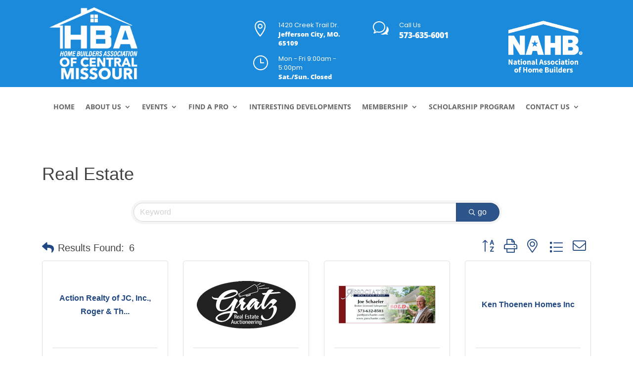

--- FILE ---
content_type: text/html; charset=utf-8
request_url: https://www.google.com/recaptcha/enterprise/anchor?ar=1&k=6LfI_T8rAAAAAMkWHrLP_GfSf3tLy9tKa839wcWa&co=aHR0cHM6Ly9tZW1iZXJzLmhiYWNlbnRyYWxtby5jb206NDQz&hl=en&v=N67nZn4AqZkNcbeMu4prBgzg&size=invisible&anchor-ms=20000&execute-ms=30000&cb=p0r31cbfkugl
body_size: 48512
content:
<!DOCTYPE HTML><html dir="ltr" lang="en"><head><meta http-equiv="Content-Type" content="text/html; charset=UTF-8">
<meta http-equiv="X-UA-Compatible" content="IE=edge">
<title>reCAPTCHA</title>
<style type="text/css">
/* cyrillic-ext */
@font-face {
  font-family: 'Roboto';
  font-style: normal;
  font-weight: 400;
  font-stretch: 100%;
  src: url(//fonts.gstatic.com/s/roboto/v48/KFO7CnqEu92Fr1ME7kSn66aGLdTylUAMa3GUBHMdazTgWw.woff2) format('woff2');
  unicode-range: U+0460-052F, U+1C80-1C8A, U+20B4, U+2DE0-2DFF, U+A640-A69F, U+FE2E-FE2F;
}
/* cyrillic */
@font-face {
  font-family: 'Roboto';
  font-style: normal;
  font-weight: 400;
  font-stretch: 100%;
  src: url(//fonts.gstatic.com/s/roboto/v48/KFO7CnqEu92Fr1ME7kSn66aGLdTylUAMa3iUBHMdazTgWw.woff2) format('woff2');
  unicode-range: U+0301, U+0400-045F, U+0490-0491, U+04B0-04B1, U+2116;
}
/* greek-ext */
@font-face {
  font-family: 'Roboto';
  font-style: normal;
  font-weight: 400;
  font-stretch: 100%;
  src: url(//fonts.gstatic.com/s/roboto/v48/KFO7CnqEu92Fr1ME7kSn66aGLdTylUAMa3CUBHMdazTgWw.woff2) format('woff2');
  unicode-range: U+1F00-1FFF;
}
/* greek */
@font-face {
  font-family: 'Roboto';
  font-style: normal;
  font-weight: 400;
  font-stretch: 100%;
  src: url(//fonts.gstatic.com/s/roboto/v48/KFO7CnqEu92Fr1ME7kSn66aGLdTylUAMa3-UBHMdazTgWw.woff2) format('woff2');
  unicode-range: U+0370-0377, U+037A-037F, U+0384-038A, U+038C, U+038E-03A1, U+03A3-03FF;
}
/* math */
@font-face {
  font-family: 'Roboto';
  font-style: normal;
  font-weight: 400;
  font-stretch: 100%;
  src: url(//fonts.gstatic.com/s/roboto/v48/KFO7CnqEu92Fr1ME7kSn66aGLdTylUAMawCUBHMdazTgWw.woff2) format('woff2');
  unicode-range: U+0302-0303, U+0305, U+0307-0308, U+0310, U+0312, U+0315, U+031A, U+0326-0327, U+032C, U+032F-0330, U+0332-0333, U+0338, U+033A, U+0346, U+034D, U+0391-03A1, U+03A3-03A9, U+03B1-03C9, U+03D1, U+03D5-03D6, U+03F0-03F1, U+03F4-03F5, U+2016-2017, U+2034-2038, U+203C, U+2040, U+2043, U+2047, U+2050, U+2057, U+205F, U+2070-2071, U+2074-208E, U+2090-209C, U+20D0-20DC, U+20E1, U+20E5-20EF, U+2100-2112, U+2114-2115, U+2117-2121, U+2123-214F, U+2190, U+2192, U+2194-21AE, U+21B0-21E5, U+21F1-21F2, U+21F4-2211, U+2213-2214, U+2216-22FF, U+2308-230B, U+2310, U+2319, U+231C-2321, U+2336-237A, U+237C, U+2395, U+239B-23B7, U+23D0, U+23DC-23E1, U+2474-2475, U+25AF, U+25B3, U+25B7, U+25BD, U+25C1, U+25CA, U+25CC, U+25FB, U+266D-266F, U+27C0-27FF, U+2900-2AFF, U+2B0E-2B11, U+2B30-2B4C, U+2BFE, U+3030, U+FF5B, U+FF5D, U+1D400-1D7FF, U+1EE00-1EEFF;
}
/* symbols */
@font-face {
  font-family: 'Roboto';
  font-style: normal;
  font-weight: 400;
  font-stretch: 100%;
  src: url(//fonts.gstatic.com/s/roboto/v48/KFO7CnqEu92Fr1ME7kSn66aGLdTylUAMaxKUBHMdazTgWw.woff2) format('woff2');
  unicode-range: U+0001-000C, U+000E-001F, U+007F-009F, U+20DD-20E0, U+20E2-20E4, U+2150-218F, U+2190, U+2192, U+2194-2199, U+21AF, U+21E6-21F0, U+21F3, U+2218-2219, U+2299, U+22C4-22C6, U+2300-243F, U+2440-244A, U+2460-24FF, U+25A0-27BF, U+2800-28FF, U+2921-2922, U+2981, U+29BF, U+29EB, U+2B00-2BFF, U+4DC0-4DFF, U+FFF9-FFFB, U+10140-1018E, U+10190-1019C, U+101A0, U+101D0-101FD, U+102E0-102FB, U+10E60-10E7E, U+1D2C0-1D2D3, U+1D2E0-1D37F, U+1F000-1F0FF, U+1F100-1F1AD, U+1F1E6-1F1FF, U+1F30D-1F30F, U+1F315, U+1F31C, U+1F31E, U+1F320-1F32C, U+1F336, U+1F378, U+1F37D, U+1F382, U+1F393-1F39F, U+1F3A7-1F3A8, U+1F3AC-1F3AF, U+1F3C2, U+1F3C4-1F3C6, U+1F3CA-1F3CE, U+1F3D4-1F3E0, U+1F3ED, U+1F3F1-1F3F3, U+1F3F5-1F3F7, U+1F408, U+1F415, U+1F41F, U+1F426, U+1F43F, U+1F441-1F442, U+1F444, U+1F446-1F449, U+1F44C-1F44E, U+1F453, U+1F46A, U+1F47D, U+1F4A3, U+1F4B0, U+1F4B3, U+1F4B9, U+1F4BB, U+1F4BF, U+1F4C8-1F4CB, U+1F4D6, U+1F4DA, U+1F4DF, U+1F4E3-1F4E6, U+1F4EA-1F4ED, U+1F4F7, U+1F4F9-1F4FB, U+1F4FD-1F4FE, U+1F503, U+1F507-1F50B, U+1F50D, U+1F512-1F513, U+1F53E-1F54A, U+1F54F-1F5FA, U+1F610, U+1F650-1F67F, U+1F687, U+1F68D, U+1F691, U+1F694, U+1F698, U+1F6AD, U+1F6B2, U+1F6B9-1F6BA, U+1F6BC, U+1F6C6-1F6CF, U+1F6D3-1F6D7, U+1F6E0-1F6EA, U+1F6F0-1F6F3, U+1F6F7-1F6FC, U+1F700-1F7FF, U+1F800-1F80B, U+1F810-1F847, U+1F850-1F859, U+1F860-1F887, U+1F890-1F8AD, U+1F8B0-1F8BB, U+1F8C0-1F8C1, U+1F900-1F90B, U+1F93B, U+1F946, U+1F984, U+1F996, U+1F9E9, U+1FA00-1FA6F, U+1FA70-1FA7C, U+1FA80-1FA89, U+1FA8F-1FAC6, U+1FACE-1FADC, U+1FADF-1FAE9, U+1FAF0-1FAF8, U+1FB00-1FBFF;
}
/* vietnamese */
@font-face {
  font-family: 'Roboto';
  font-style: normal;
  font-weight: 400;
  font-stretch: 100%;
  src: url(//fonts.gstatic.com/s/roboto/v48/KFO7CnqEu92Fr1ME7kSn66aGLdTylUAMa3OUBHMdazTgWw.woff2) format('woff2');
  unicode-range: U+0102-0103, U+0110-0111, U+0128-0129, U+0168-0169, U+01A0-01A1, U+01AF-01B0, U+0300-0301, U+0303-0304, U+0308-0309, U+0323, U+0329, U+1EA0-1EF9, U+20AB;
}
/* latin-ext */
@font-face {
  font-family: 'Roboto';
  font-style: normal;
  font-weight: 400;
  font-stretch: 100%;
  src: url(//fonts.gstatic.com/s/roboto/v48/KFO7CnqEu92Fr1ME7kSn66aGLdTylUAMa3KUBHMdazTgWw.woff2) format('woff2');
  unicode-range: U+0100-02BA, U+02BD-02C5, U+02C7-02CC, U+02CE-02D7, U+02DD-02FF, U+0304, U+0308, U+0329, U+1D00-1DBF, U+1E00-1E9F, U+1EF2-1EFF, U+2020, U+20A0-20AB, U+20AD-20C0, U+2113, U+2C60-2C7F, U+A720-A7FF;
}
/* latin */
@font-face {
  font-family: 'Roboto';
  font-style: normal;
  font-weight: 400;
  font-stretch: 100%;
  src: url(//fonts.gstatic.com/s/roboto/v48/KFO7CnqEu92Fr1ME7kSn66aGLdTylUAMa3yUBHMdazQ.woff2) format('woff2');
  unicode-range: U+0000-00FF, U+0131, U+0152-0153, U+02BB-02BC, U+02C6, U+02DA, U+02DC, U+0304, U+0308, U+0329, U+2000-206F, U+20AC, U+2122, U+2191, U+2193, U+2212, U+2215, U+FEFF, U+FFFD;
}
/* cyrillic-ext */
@font-face {
  font-family: 'Roboto';
  font-style: normal;
  font-weight: 500;
  font-stretch: 100%;
  src: url(//fonts.gstatic.com/s/roboto/v48/KFO7CnqEu92Fr1ME7kSn66aGLdTylUAMa3GUBHMdazTgWw.woff2) format('woff2');
  unicode-range: U+0460-052F, U+1C80-1C8A, U+20B4, U+2DE0-2DFF, U+A640-A69F, U+FE2E-FE2F;
}
/* cyrillic */
@font-face {
  font-family: 'Roboto';
  font-style: normal;
  font-weight: 500;
  font-stretch: 100%;
  src: url(//fonts.gstatic.com/s/roboto/v48/KFO7CnqEu92Fr1ME7kSn66aGLdTylUAMa3iUBHMdazTgWw.woff2) format('woff2');
  unicode-range: U+0301, U+0400-045F, U+0490-0491, U+04B0-04B1, U+2116;
}
/* greek-ext */
@font-face {
  font-family: 'Roboto';
  font-style: normal;
  font-weight: 500;
  font-stretch: 100%;
  src: url(//fonts.gstatic.com/s/roboto/v48/KFO7CnqEu92Fr1ME7kSn66aGLdTylUAMa3CUBHMdazTgWw.woff2) format('woff2');
  unicode-range: U+1F00-1FFF;
}
/* greek */
@font-face {
  font-family: 'Roboto';
  font-style: normal;
  font-weight: 500;
  font-stretch: 100%;
  src: url(//fonts.gstatic.com/s/roboto/v48/KFO7CnqEu92Fr1ME7kSn66aGLdTylUAMa3-UBHMdazTgWw.woff2) format('woff2');
  unicode-range: U+0370-0377, U+037A-037F, U+0384-038A, U+038C, U+038E-03A1, U+03A3-03FF;
}
/* math */
@font-face {
  font-family: 'Roboto';
  font-style: normal;
  font-weight: 500;
  font-stretch: 100%;
  src: url(//fonts.gstatic.com/s/roboto/v48/KFO7CnqEu92Fr1ME7kSn66aGLdTylUAMawCUBHMdazTgWw.woff2) format('woff2');
  unicode-range: U+0302-0303, U+0305, U+0307-0308, U+0310, U+0312, U+0315, U+031A, U+0326-0327, U+032C, U+032F-0330, U+0332-0333, U+0338, U+033A, U+0346, U+034D, U+0391-03A1, U+03A3-03A9, U+03B1-03C9, U+03D1, U+03D5-03D6, U+03F0-03F1, U+03F4-03F5, U+2016-2017, U+2034-2038, U+203C, U+2040, U+2043, U+2047, U+2050, U+2057, U+205F, U+2070-2071, U+2074-208E, U+2090-209C, U+20D0-20DC, U+20E1, U+20E5-20EF, U+2100-2112, U+2114-2115, U+2117-2121, U+2123-214F, U+2190, U+2192, U+2194-21AE, U+21B0-21E5, U+21F1-21F2, U+21F4-2211, U+2213-2214, U+2216-22FF, U+2308-230B, U+2310, U+2319, U+231C-2321, U+2336-237A, U+237C, U+2395, U+239B-23B7, U+23D0, U+23DC-23E1, U+2474-2475, U+25AF, U+25B3, U+25B7, U+25BD, U+25C1, U+25CA, U+25CC, U+25FB, U+266D-266F, U+27C0-27FF, U+2900-2AFF, U+2B0E-2B11, U+2B30-2B4C, U+2BFE, U+3030, U+FF5B, U+FF5D, U+1D400-1D7FF, U+1EE00-1EEFF;
}
/* symbols */
@font-face {
  font-family: 'Roboto';
  font-style: normal;
  font-weight: 500;
  font-stretch: 100%;
  src: url(//fonts.gstatic.com/s/roboto/v48/KFO7CnqEu92Fr1ME7kSn66aGLdTylUAMaxKUBHMdazTgWw.woff2) format('woff2');
  unicode-range: U+0001-000C, U+000E-001F, U+007F-009F, U+20DD-20E0, U+20E2-20E4, U+2150-218F, U+2190, U+2192, U+2194-2199, U+21AF, U+21E6-21F0, U+21F3, U+2218-2219, U+2299, U+22C4-22C6, U+2300-243F, U+2440-244A, U+2460-24FF, U+25A0-27BF, U+2800-28FF, U+2921-2922, U+2981, U+29BF, U+29EB, U+2B00-2BFF, U+4DC0-4DFF, U+FFF9-FFFB, U+10140-1018E, U+10190-1019C, U+101A0, U+101D0-101FD, U+102E0-102FB, U+10E60-10E7E, U+1D2C0-1D2D3, U+1D2E0-1D37F, U+1F000-1F0FF, U+1F100-1F1AD, U+1F1E6-1F1FF, U+1F30D-1F30F, U+1F315, U+1F31C, U+1F31E, U+1F320-1F32C, U+1F336, U+1F378, U+1F37D, U+1F382, U+1F393-1F39F, U+1F3A7-1F3A8, U+1F3AC-1F3AF, U+1F3C2, U+1F3C4-1F3C6, U+1F3CA-1F3CE, U+1F3D4-1F3E0, U+1F3ED, U+1F3F1-1F3F3, U+1F3F5-1F3F7, U+1F408, U+1F415, U+1F41F, U+1F426, U+1F43F, U+1F441-1F442, U+1F444, U+1F446-1F449, U+1F44C-1F44E, U+1F453, U+1F46A, U+1F47D, U+1F4A3, U+1F4B0, U+1F4B3, U+1F4B9, U+1F4BB, U+1F4BF, U+1F4C8-1F4CB, U+1F4D6, U+1F4DA, U+1F4DF, U+1F4E3-1F4E6, U+1F4EA-1F4ED, U+1F4F7, U+1F4F9-1F4FB, U+1F4FD-1F4FE, U+1F503, U+1F507-1F50B, U+1F50D, U+1F512-1F513, U+1F53E-1F54A, U+1F54F-1F5FA, U+1F610, U+1F650-1F67F, U+1F687, U+1F68D, U+1F691, U+1F694, U+1F698, U+1F6AD, U+1F6B2, U+1F6B9-1F6BA, U+1F6BC, U+1F6C6-1F6CF, U+1F6D3-1F6D7, U+1F6E0-1F6EA, U+1F6F0-1F6F3, U+1F6F7-1F6FC, U+1F700-1F7FF, U+1F800-1F80B, U+1F810-1F847, U+1F850-1F859, U+1F860-1F887, U+1F890-1F8AD, U+1F8B0-1F8BB, U+1F8C0-1F8C1, U+1F900-1F90B, U+1F93B, U+1F946, U+1F984, U+1F996, U+1F9E9, U+1FA00-1FA6F, U+1FA70-1FA7C, U+1FA80-1FA89, U+1FA8F-1FAC6, U+1FACE-1FADC, U+1FADF-1FAE9, U+1FAF0-1FAF8, U+1FB00-1FBFF;
}
/* vietnamese */
@font-face {
  font-family: 'Roboto';
  font-style: normal;
  font-weight: 500;
  font-stretch: 100%;
  src: url(//fonts.gstatic.com/s/roboto/v48/KFO7CnqEu92Fr1ME7kSn66aGLdTylUAMa3OUBHMdazTgWw.woff2) format('woff2');
  unicode-range: U+0102-0103, U+0110-0111, U+0128-0129, U+0168-0169, U+01A0-01A1, U+01AF-01B0, U+0300-0301, U+0303-0304, U+0308-0309, U+0323, U+0329, U+1EA0-1EF9, U+20AB;
}
/* latin-ext */
@font-face {
  font-family: 'Roboto';
  font-style: normal;
  font-weight: 500;
  font-stretch: 100%;
  src: url(//fonts.gstatic.com/s/roboto/v48/KFO7CnqEu92Fr1ME7kSn66aGLdTylUAMa3KUBHMdazTgWw.woff2) format('woff2');
  unicode-range: U+0100-02BA, U+02BD-02C5, U+02C7-02CC, U+02CE-02D7, U+02DD-02FF, U+0304, U+0308, U+0329, U+1D00-1DBF, U+1E00-1E9F, U+1EF2-1EFF, U+2020, U+20A0-20AB, U+20AD-20C0, U+2113, U+2C60-2C7F, U+A720-A7FF;
}
/* latin */
@font-face {
  font-family: 'Roboto';
  font-style: normal;
  font-weight: 500;
  font-stretch: 100%;
  src: url(//fonts.gstatic.com/s/roboto/v48/KFO7CnqEu92Fr1ME7kSn66aGLdTylUAMa3yUBHMdazQ.woff2) format('woff2');
  unicode-range: U+0000-00FF, U+0131, U+0152-0153, U+02BB-02BC, U+02C6, U+02DA, U+02DC, U+0304, U+0308, U+0329, U+2000-206F, U+20AC, U+2122, U+2191, U+2193, U+2212, U+2215, U+FEFF, U+FFFD;
}
/* cyrillic-ext */
@font-face {
  font-family: 'Roboto';
  font-style: normal;
  font-weight: 900;
  font-stretch: 100%;
  src: url(//fonts.gstatic.com/s/roboto/v48/KFO7CnqEu92Fr1ME7kSn66aGLdTylUAMa3GUBHMdazTgWw.woff2) format('woff2');
  unicode-range: U+0460-052F, U+1C80-1C8A, U+20B4, U+2DE0-2DFF, U+A640-A69F, U+FE2E-FE2F;
}
/* cyrillic */
@font-face {
  font-family: 'Roboto';
  font-style: normal;
  font-weight: 900;
  font-stretch: 100%;
  src: url(//fonts.gstatic.com/s/roboto/v48/KFO7CnqEu92Fr1ME7kSn66aGLdTylUAMa3iUBHMdazTgWw.woff2) format('woff2');
  unicode-range: U+0301, U+0400-045F, U+0490-0491, U+04B0-04B1, U+2116;
}
/* greek-ext */
@font-face {
  font-family: 'Roboto';
  font-style: normal;
  font-weight: 900;
  font-stretch: 100%;
  src: url(//fonts.gstatic.com/s/roboto/v48/KFO7CnqEu92Fr1ME7kSn66aGLdTylUAMa3CUBHMdazTgWw.woff2) format('woff2');
  unicode-range: U+1F00-1FFF;
}
/* greek */
@font-face {
  font-family: 'Roboto';
  font-style: normal;
  font-weight: 900;
  font-stretch: 100%;
  src: url(//fonts.gstatic.com/s/roboto/v48/KFO7CnqEu92Fr1ME7kSn66aGLdTylUAMa3-UBHMdazTgWw.woff2) format('woff2');
  unicode-range: U+0370-0377, U+037A-037F, U+0384-038A, U+038C, U+038E-03A1, U+03A3-03FF;
}
/* math */
@font-face {
  font-family: 'Roboto';
  font-style: normal;
  font-weight: 900;
  font-stretch: 100%;
  src: url(//fonts.gstatic.com/s/roboto/v48/KFO7CnqEu92Fr1ME7kSn66aGLdTylUAMawCUBHMdazTgWw.woff2) format('woff2');
  unicode-range: U+0302-0303, U+0305, U+0307-0308, U+0310, U+0312, U+0315, U+031A, U+0326-0327, U+032C, U+032F-0330, U+0332-0333, U+0338, U+033A, U+0346, U+034D, U+0391-03A1, U+03A3-03A9, U+03B1-03C9, U+03D1, U+03D5-03D6, U+03F0-03F1, U+03F4-03F5, U+2016-2017, U+2034-2038, U+203C, U+2040, U+2043, U+2047, U+2050, U+2057, U+205F, U+2070-2071, U+2074-208E, U+2090-209C, U+20D0-20DC, U+20E1, U+20E5-20EF, U+2100-2112, U+2114-2115, U+2117-2121, U+2123-214F, U+2190, U+2192, U+2194-21AE, U+21B0-21E5, U+21F1-21F2, U+21F4-2211, U+2213-2214, U+2216-22FF, U+2308-230B, U+2310, U+2319, U+231C-2321, U+2336-237A, U+237C, U+2395, U+239B-23B7, U+23D0, U+23DC-23E1, U+2474-2475, U+25AF, U+25B3, U+25B7, U+25BD, U+25C1, U+25CA, U+25CC, U+25FB, U+266D-266F, U+27C0-27FF, U+2900-2AFF, U+2B0E-2B11, U+2B30-2B4C, U+2BFE, U+3030, U+FF5B, U+FF5D, U+1D400-1D7FF, U+1EE00-1EEFF;
}
/* symbols */
@font-face {
  font-family: 'Roboto';
  font-style: normal;
  font-weight: 900;
  font-stretch: 100%;
  src: url(//fonts.gstatic.com/s/roboto/v48/KFO7CnqEu92Fr1ME7kSn66aGLdTylUAMaxKUBHMdazTgWw.woff2) format('woff2');
  unicode-range: U+0001-000C, U+000E-001F, U+007F-009F, U+20DD-20E0, U+20E2-20E4, U+2150-218F, U+2190, U+2192, U+2194-2199, U+21AF, U+21E6-21F0, U+21F3, U+2218-2219, U+2299, U+22C4-22C6, U+2300-243F, U+2440-244A, U+2460-24FF, U+25A0-27BF, U+2800-28FF, U+2921-2922, U+2981, U+29BF, U+29EB, U+2B00-2BFF, U+4DC0-4DFF, U+FFF9-FFFB, U+10140-1018E, U+10190-1019C, U+101A0, U+101D0-101FD, U+102E0-102FB, U+10E60-10E7E, U+1D2C0-1D2D3, U+1D2E0-1D37F, U+1F000-1F0FF, U+1F100-1F1AD, U+1F1E6-1F1FF, U+1F30D-1F30F, U+1F315, U+1F31C, U+1F31E, U+1F320-1F32C, U+1F336, U+1F378, U+1F37D, U+1F382, U+1F393-1F39F, U+1F3A7-1F3A8, U+1F3AC-1F3AF, U+1F3C2, U+1F3C4-1F3C6, U+1F3CA-1F3CE, U+1F3D4-1F3E0, U+1F3ED, U+1F3F1-1F3F3, U+1F3F5-1F3F7, U+1F408, U+1F415, U+1F41F, U+1F426, U+1F43F, U+1F441-1F442, U+1F444, U+1F446-1F449, U+1F44C-1F44E, U+1F453, U+1F46A, U+1F47D, U+1F4A3, U+1F4B0, U+1F4B3, U+1F4B9, U+1F4BB, U+1F4BF, U+1F4C8-1F4CB, U+1F4D6, U+1F4DA, U+1F4DF, U+1F4E3-1F4E6, U+1F4EA-1F4ED, U+1F4F7, U+1F4F9-1F4FB, U+1F4FD-1F4FE, U+1F503, U+1F507-1F50B, U+1F50D, U+1F512-1F513, U+1F53E-1F54A, U+1F54F-1F5FA, U+1F610, U+1F650-1F67F, U+1F687, U+1F68D, U+1F691, U+1F694, U+1F698, U+1F6AD, U+1F6B2, U+1F6B9-1F6BA, U+1F6BC, U+1F6C6-1F6CF, U+1F6D3-1F6D7, U+1F6E0-1F6EA, U+1F6F0-1F6F3, U+1F6F7-1F6FC, U+1F700-1F7FF, U+1F800-1F80B, U+1F810-1F847, U+1F850-1F859, U+1F860-1F887, U+1F890-1F8AD, U+1F8B0-1F8BB, U+1F8C0-1F8C1, U+1F900-1F90B, U+1F93B, U+1F946, U+1F984, U+1F996, U+1F9E9, U+1FA00-1FA6F, U+1FA70-1FA7C, U+1FA80-1FA89, U+1FA8F-1FAC6, U+1FACE-1FADC, U+1FADF-1FAE9, U+1FAF0-1FAF8, U+1FB00-1FBFF;
}
/* vietnamese */
@font-face {
  font-family: 'Roboto';
  font-style: normal;
  font-weight: 900;
  font-stretch: 100%;
  src: url(//fonts.gstatic.com/s/roboto/v48/KFO7CnqEu92Fr1ME7kSn66aGLdTylUAMa3OUBHMdazTgWw.woff2) format('woff2');
  unicode-range: U+0102-0103, U+0110-0111, U+0128-0129, U+0168-0169, U+01A0-01A1, U+01AF-01B0, U+0300-0301, U+0303-0304, U+0308-0309, U+0323, U+0329, U+1EA0-1EF9, U+20AB;
}
/* latin-ext */
@font-face {
  font-family: 'Roboto';
  font-style: normal;
  font-weight: 900;
  font-stretch: 100%;
  src: url(//fonts.gstatic.com/s/roboto/v48/KFO7CnqEu92Fr1ME7kSn66aGLdTylUAMa3KUBHMdazTgWw.woff2) format('woff2');
  unicode-range: U+0100-02BA, U+02BD-02C5, U+02C7-02CC, U+02CE-02D7, U+02DD-02FF, U+0304, U+0308, U+0329, U+1D00-1DBF, U+1E00-1E9F, U+1EF2-1EFF, U+2020, U+20A0-20AB, U+20AD-20C0, U+2113, U+2C60-2C7F, U+A720-A7FF;
}
/* latin */
@font-face {
  font-family: 'Roboto';
  font-style: normal;
  font-weight: 900;
  font-stretch: 100%;
  src: url(//fonts.gstatic.com/s/roboto/v48/KFO7CnqEu92Fr1ME7kSn66aGLdTylUAMa3yUBHMdazQ.woff2) format('woff2');
  unicode-range: U+0000-00FF, U+0131, U+0152-0153, U+02BB-02BC, U+02C6, U+02DA, U+02DC, U+0304, U+0308, U+0329, U+2000-206F, U+20AC, U+2122, U+2191, U+2193, U+2212, U+2215, U+FEFF, U+FFFD;
}

</style>
<link rel="stylesheet" type="text/css" href="https://www.gstatic.com/recaptcha/releases/N67nZn4AqZkNcbeMu4prBgzg/styles__ltr.css">
<script nonce="jgaNZpOeJ92dIBc55XV1sQ" type="text/javascript">window['__recaptcha_api'] = 'https://www.google.com/recaptcha/enterprise/';</script>
<script type="text/javascript" src="https://www.gstatic.com/recaptcha/releases/N67nZn4AqZkNcbeMu4prBgzg/recaptcha__en.js" nonce="jgaNZpOeJ92dIBc55XV1sQ">
      
    </script></head>
<body><div id="rc-anchor-alert" class="rc-anchor-alert"></div>
<input type="hidden" id="recaptcha-token" value="[base64]">
<script type="text/javascript" nonce="jgaNZpOeJ92dIBc55XV1sQ">
      recaptcha.anchor.Main.init("[\x22ainput\x22,[\x22bgdata\x22,\x22\x22,\[base64]/[base64]/[base64]/ZyhXLGgpOnEoW04sMjEsbF0sVywwKSxoKSxmYWxzZSxmYWxzZSl9Y2F0Y2goayl7RygzNTgsVyk/[base64]/[base64]/[base64]/[base64]/[base64]/[base64]/[base64]/bmV3IEJbT10oRFswXSk6dz09Mj9uZXcgQltPXShEWzBdLERbMV0pOnc9PTM/bmV3IEJbT10oRFswXSxEWzFdLERbMl0pOnc9PTQ/[base64]/[base64]/[base64]/[base64]/[base64]\\u003d\x22,\[base64]\\u003d\x22,\x22YsOUwogzQHzCnsOrwpXCmX/DpsOXw7bCkcKCeXRMax/CnyTClsKPHTjDhjTDoxbDuMOCw7RCwohVw7fCjMK6wpfCusK9clvDtsKQw51kAhw5wrgcJMO1OsKhOMKIwrdqwq/Dl8Olw5ZNW8KGwo3DqS0QwpXDk8OcVsKOwrQ7TsOFd8KcJsOkccOfw6PDtk7DpsKYNMKHVybCpB/DlnYBwpl2w4zDimzCqFLCocKPXcOXfwvDq8O2DcKKXMOqNRzCkMOTwqjDoldsKcOhHsKcw7rDgDPDs8OFwo3CgMK+VsK/w4TCn8Osw7HDvDMiAMKlUcO2Hgg2eMO8TBzDqSLDhcKJfMKJSsKLwprCkMKvHzrCisKxwovCvyFKw5PCo1A/RcO0Xy59wrnDrgXDncKWw6XCqsOBw6g4JsOOwr3CvcKmK8Ocwr82wrTDlsKKwo7CrsK5DhUzwpRwfH/DmkDCvnrCnCDDumbDtcOATighw6bCokjDskIlSx3Cj8OoMcOjwr/CvsKEFMOJw73DqMOLw4hDSHcmRGoIVQ8Xw6PDjcOUwpTDmHQieR4HwoDCoQ50XcOqbVpsf8OAOV0SfDDCicOdwqwRPUzDknbDlUbCksOOVcOhw6MLdMO1w5LDpm/[base64]/CpHbCvzwPwr3DizfClcOEfknCmcKeb17CkcKOPEpXw63DmMO/wrPDr8O2IE0LcsK9w5heEUdiwrcaHsKLe8KOw6JqdMKgPgEpUMOTJMKaw6bChMODw40jaMKOKCzCtMOlKxPCvMKgwqvCnHfCvMOwJUZHGsOkw6jDt3ssw6vCssOObsOnw4JSJsKvVWHCkMKGwqXCqxvCiAQ/[base64]/[base64]/Ch8O4wrVoDyTCmHc/w5nDpcOlw48Hwo4rwqDDh0/DmWDCksO8dcKPwo8tWhp6QcOITcKqQhg0YGNQU8OdFMOxVcOVw5BzTBpGwrHCn8OTAMO9N8OawrzCiMOsw5rCmEHDu2cBdcK+fsKcI8K7PsOvMcKzw6lpwpd/wq3DsMOSezgRdsKMw5XCvm7CuHx7G8KZAhMoJGPCmGkyHEXDtjnDm8OOw4zCoVJOwqDCiWcpYX92TsOCw5wSw4dew6BTNl/CmG4fwqVoX2/CjTrDqhnDgcOPw5TCoRx1XcO0w5TDgMO/L3U9dF5PwqUyV8OOwoHDhQJNwotDcTw8w4B/w57CqD4aPx9sw7QYWsO+JsKIwoXDn8K5w7tjw4XCugjDpcK+wr8fIMK8wqhMwrpWY2wKw482MMKzAxnDtMOtDMOlfMKuAcOrO8OwFjHCo8OjHMKOw7o6JScpwpLDhHPDuD/DmMO4FyfCqnohwr1QJcKEwpI5w5EeecK1H8OaDQ4zNxdGw6Brw4rDijzDukQFw4vCvsOWcA07C8O7woTCkgYRw6JBI8OswpPCmcOIworDtWbDkGQBZRpVXcKyX8K6RsOtKsKTwpVhwqByw5oMLsOjw4VXe8OMZjAPVcKkwqohw6/[base64]/DrsKJFzjCslzDhSVjw7LCicOUYC5qQ2kjwqYIw4LCkhQ3w5Z6WsOgwqQ2w7URw6HCiiBnw45bwofDhWNKGsKOB8ORMXfDo1p1bMOwwpF3wpbCrCdxwrVwwoAac8Kbw612wqXDk8KLwoc4aXfCl3zCgcOKRE7CmcOWGn7CscKPwpYSV1YPBSR0w7M/[base64]/DgljCj1DDpzjCiGjDuXMvUz/CvVXDtm9CT8O1wo8OwolzwqRhwq1Mw5NNQ8O4AhDDuWJfNcKzw40oQQpkw6h7NsK3w7JJw6/CrsKkwosaDMOHwosZCcKlwoPDksKfw6TChi9pwrjChmgjI8KtN8KhS8KGw65fwpUpwp8iUlnDuMKLC0nCrMKAFn9gw4XDtAoMUxDCpsO/[base64]/[base64]/CnWHCosKpw509wpPCu8Kcw4fCiSZowo/DpWZlM8OZOyhnwrzCjcOBw7PDlnNzbsOgA8O9wp9ZXsOvG1hnw5IOScOCw5xRw7o5w5fCqF8zw5HDpcKkw5zCvcKoLE0MCsO1GT3Cr2jCnikewqbCocKPwo3DohjDoMOhOiXDqsOdwrnCqMOaPwnCkFfCtQ4Twp/DuMOiBcKNdsOYw5h1wpzCn8OPwrE2wqLCtsK/w7fDgh7DmUwJVMOTw51NP2jCrsK5w7HCq8OSwo3CvFHCoMO/w5nDpgnDo8Kww5LCuMKhwrEuFx5CCsOowqZZwrxrKsO1Kw1rQcKxAzLDrcKPHMKKw5TCvirCoQdWYmNzwonDuwMiBnTChMKkACXDq8Olw7VUP3/ChhrDlMOew7wdw77Dp8O+ZxzDmcO8w6IVI8OTwqfCtcKgEhg0TmfDn3A9woFZOsKeCMOBwqBqwqo9w73CusOhV8Kuw6REwonCl8O5wrJ8w4PCiUfCsMOMLXFcwrXCjWM7KsKbRcKXwoXCpsODw6PDs3XCmsKzXyQSw6nDu0rDu3LCqW/[base64]/DjcObd8KRDjzDlBjCmS0Nwot2ZRXCgsK7w4YuVGjDhyTDp8OGDUrDjcKEKBcoKsKQMAM7wpbDlMOHSm4Jw5loQSQWw74RKg/DgMKvwq8JHcOrw5vCjcOGIDbClsKmw4/CvBfDrsOTw4wmw488CFzCuMKJKcOiZxTCsMOMGmrCiMKgwoJvUkUvw5QZSFFJKcK5wrpzw5zDrsOIw7coDmDCv0Bdw5N0w5BVw7wHw7xKw4/CjMKuwoMHV8KgSDvDuMOnw71mwofCmSjDhMK8w7k8HVVCw5XDkMK7w7ZjMRhWw5nCjlHCvsOeaMKiw4XCtQ0OwoY9w5tCwp7Dr8K0w5FfNGDDoBzDhjnCt8K2TMKSwpsYw4/Dj8O1Al3DsHDCgnXDj3HCvcOgWsK/dcK6fVLDo8KmwpTChcO8eMKRw5HDoMOMesKKGsKdI8OHw4ReasOlHcOqw43ClsKbwroSwqREwr4Vw6wfw7XDjMKxw5fCjMKfdhk2IFxkM3xaw5Vbw6jDisOhwq3Cn3DCrMO1TDAXwo8PAkU/[base64]/DksKuIwl1woYKw5BMwpbDnsOudlwJWcKuw6vChyrDlAzCu8KgwpbCk2t/[base64]/CtGxDbXHDhTskOGnCu8Orw6Y7ZMOeVWY2w6JKblpUw6nDsMONw47Ciw0QwoJeUBcZwphkw6/CvyBcwq8TPsKtwq/CkcOgw4w7w79qFMOlwqvCpMKpP8OMw53DpHfDilPCmMOYwpTCmiQ+KFNawpHDu3jDp8KOKnzCtwR2wqXDtzjCg3Ilw4pww4PDr8OcwoR9wpTCjw/[base64]/Do0rCqC11w5zDn8KUTcOdw53DoA3Cp8KxPMOWDyRKPMOVVjJ4wrI3wrQHw4Nqw7YVw65RIMOUwq0iw5DDvcOowqA6wo/DoGIgVcKYccOCPsKwwpnDrFcnEsKaP8KfBVXCvGDCqgDDi0MzY1DDrm49w5HChgDCrFQFAsKaw6jDqMKYw43CgD84McOiNCU+w6VEw7DDsA7CtcK0w6smw5/Dk8Otc8O8GcKkZcKYRsOiwq4gY8OlNjgkPsK2w6XCoMObwpXCi8Kaw7vCpsOUBWFEG1XCh8OfS3dVWj8mVx0Dw5TCisKhKRXCksO/[base64]/[base64]/DshHCkMKww4fCiQrDi8OCwpzDunfDpMOmwrHCiMKJwrzDskYVX8OUw6cpw7rCo8KeUWvCosKTd37DviHDpB8vwq3Dmj7Ds3zDm8KMHk/CosKYw552XsK3GRAfDwnDvX9mw79EEjfCmx3DvcOpw7t1wqVAw6JCFcOTwq9hE8Kkwr59VTkAw5/DpsOmKsOFUjg+wqpjR8KTw69ZPgs9w6DDhsOywoVvQX/[base64]/CpsKhwogsV1LCpHYLw6/Di8K6QMODEALDoiIaw5Qzwo4aDMOiCMOUw7/DjcO9wpVlBwFacQDDnxbDvQLDq8OrwoY/FcK+wq7DiVsNDEDDuH/DpsKZw4bDiTU/w4HDgsOBMsO8A18qw4TClWEnwo53TMOmwqrCq2/[base64]/CqHs1O2AQw5QlwpATDTQHWMOeI8KxJQzCm8OVwqXCslp7C8KfWHA/wrvDpcKBOsKHaMKkw5stwrfCmkdDw7QTcQjDkUtcwpgwBUrDrsO5RG8kOVPDsMOlESvCgjzDqBl5XRVmwqLDuFPDkGJIwqvDmxEqwpsnwrMpHcK0w5xpUBLDpsKCw6UkMA4vHMOKw6/CpGE1byDDmEjDtcOlwo9aw5bDnRnDs8OFYsOPw7PCvMOkw45Uw5p+w6LDg8OHw71PwrV2worCocODPcOGPcKsUV0UKsOnw4fCuMOQNMKVw7rCjUfDssONTQTDqsOfODhYwpVmfMO7ZsO1OsOIEsOJwqPDqw5Gwqt7w4wDwrIhw6/ClMKPw5HDvF/[base64]/DnUvCgcKWEcKRwoDDtsKtw6fDgFfDscOswqFvJ0zDu8KewoTDmhwAw5NVBRbDnStOR8OJwojDrEBHw4JWCF/Dn8KNWGNYT2cBwpfClMOSREzDiTx8wq8Cw5XCiMOPZcKhK8Oew4d6w6wKGcOjwrLDt8KGQQzCqnHDjhtswobCuyIQOcKbTy52OFNpwoHChcO2PlRtSgrCm8KlwpQOw5/CgMOiTMKNRsKvw5PClwFCal7DrTw2wr8xw5/CjMOFWTZ0wp/CoU9jw4jCsMO6OcOHWMKpeihYw57Dg2nCk3TCmlF/WsKow4RPZQk7wodSJAbCrBQ8WMKkwoDCkT9Cw6PCnjfChcOkwqrDpGjDpsOtFMKKw7XDrSXDv8KJwprCvE/Dojlww45iwoIcOgjCtcOVw6bCp8OID8O4QzbCuMKGOgo8w5ZdRi3Dm1zCrGkoT8O9cVbDhGTCkcKywpLClsK1f0k9wpLDu8O6w54hw6Arw6/DqRbCuMO8w7dZw5d/[base64]/DvsKXAy3CrzPDl8OCwq9LZ0BPDQbCscOZFMK6RcKSVsOEw5cZw6fCscO2CsOpw4NfPMKNR3bDthEawpLCt8Ovw5YVw67CocKmwpoGe8KYf8KTE8KhRsOYOTPDkiB7w79cwqzDkH1Mwp3CnsO6wrjDiAlScMKnw7JFbkt2w79dw49uIcK/RcKAw73DmicZHcODKWTDlUczwrxeeVvCg8Krw4MVwqHCn8KtJUJUwrAYekZ+wpteY8Oiw503KcOfwqHCqR5NwpPDpMOqw64GeBE+NsOGUxU/wp90BMKBw5TCs8KOw5UXwqrCmH5Nwo92wrVrYwgkO8OtTG/DsC3CpMOlw7Ajw7xrw7hxci14MsO/Dl/CsMOjQ8OBPhMMW2jDsmNgwpXDt3FlAsKVw7JtwpB3w6MDw5BmfRs4X8OaSsO+w41IwqRzwqnCtcKzCcKYwo5AMw0dRsKHwoNLCBMLSjURwqnDrcOeOcKJPcOnMDzCgiPCuMKdOsKEKlsuw57DnsOLb8O/wrIINcKVA2/[base64]/Cm03Dt23DnTrCuMK3VTBeHcO+ZcOsw5pvw7/CnjLCpMK5w6vCjsOzw5ISOUxuasOFehLCjMKhAQApw6FEwrLCtsOpw7/[base64]/Dj8Kcw7LDilvCv3fDtsKrw4ozA8KfU3FBF8KED8KcH8KuOEsgLMK1wq8oVlbDlMKDT8OKw7oGwq08Q25xw69pwo/DmcKQasKJwrg4w5XDvcOjwq3Dg1soesKiwqrCu3vDlsOawp0/wot1w5DCucOIw7zCnxx4w7N9wr1xw53ChDLDp3hiaENDMcKrwoEOZ8OCw4HDiUXDgcOhw7JvQMOcVX/Cm8KiGCAcXw9owo8lwodfT2/Dv8KsVELDs8KmDGgowrVDO8OVw7jCojfCmhHCtSDDsMOcwq3DuMOiCsK0Fn7DrVh9w4AdbsODwr4qw4IyVcOxLTHCrsKIesKpwqfCuMKBXkITNcK+wqzDpXJyworCkkLCqcOvIMO+NRfDo0TDqn/CqMOmECHDsRYbwqZFLXxPK8Omw61EE8KEw77CrjPDkXDDssKbw7HDuTctwo/[base64]/wrkiw7dccsKUccOew6DDg8OAfcKgKTPCmwE9ZMKwwrbDsMOBwqN1acOLN8O6woTDnsOeSUVTwp/Ck3fDusKCAMOkwofDuknCsWgofMOFG39aPcKUw5dxw5YiwpHCrcKxOAdpw4jCuXTDlcK1a2RMw7/Cq2HChcOZwrDCqFfCnyNgFwvCn3cQMsKVw7zClgvDlsOMJgrCjAFlGUJ9fMKAQD7CvMO/wo81wp82w74PNMKOworCtMO2w7vDpR/CjWMGf8KKPsOLTkzCocOlOAQLUMKuRXtXQDbDosOXw6zDp2vDmsKzw7Imw7U0wpsiwqcVT3LChMOzN8K0PcO+IMKmQ8O6wqYww7IBeT0eEm4ywofCkGTDkE51wp/CgcOOcxteMynDvcK1F1Qlb8KzNwvCusKCBTQewrlzwpHCosOFQm7CnjHDj8KswqnCg8K5ZU3CgE/DjVzCmMO7KX3DuR4ZDD3CmhdDw6LDiMOlABPDiBoEw77Ck8OCw4PCksK/alpieE04K8KYwrNREsOYO0xcw5Ikw4LCixzDuMOyw58KWUBfwpphw6Bcw7PDrzTCmsOgw4Acwpwyw7LDvW1bfkTDlT/CtURLIgUyesKEwoRNZcO6wrnCq8KzOsOkwo/DkcOsMTVbGW3DpcOgw7I1SUbDu0kQCT4aNsOLDgrCocKHw5g6QBJrY1bDoMKJX8KCAsOQwrzDi8OSXUzDg2TCgSgvw5HDosOkUV/CrzYqb1/DnQsDwrN5KMOcGB/DlzDDvcOUdkksV3TCugNKw74kf3sIwrpEw7cWfVTDhcOZw6zCi1AIesKINcKVE8OqckQuSsKeOMOUw6N/wpvCpGB6PjbCkTE4IsKdOnp/[base64]/ChiXCtlFuPMOgNsOkwpfDg3zDtsOHYhjDqynCoXo5fcKhw57CvRzCoTjCp0nClWHClmXCuThiHh3Cq8K9BsOrwqnDgMO9VB4rw7XDjMOnw7QZbDoraMKWwrFsBcOVw5VKwq3CtMKnPCU1wpHCiXoGw6LDswZ/wrAIwoR+MFjCg8O0w5XCq8KgaCnClXvCvsKiOsOrwps/Wm/Drw/Do0ZfEMO4w6dvFMKLNQPDhFzDswFAw7RQD0rDocKHwokZwqfDo3jDkj1RNDJ/[base64]/[base64]/O0zDqMOIw7IDw4fDjcOkJVUaw4FEfMKpfMKjR0DDhxQMwrJ+w67DpMKYE8ORSl0wwrPCoGtEwqXDvsK+wrjDuWdvTS3Cj8KIw6pmF05kFMKjLVxKw6hwwqIncXXDisOGG8O1wogtw69gwoA1w4towpkow6vCmFDCk3l+AMOlLSIbUcOkEMOmDi/CjgYOMzAFOwozAsKxwpBzw6AEwp/DhcOsB8Kmd8K2w4jDmsOlclbCk8KHw7XDjF0/wqI5wrzCl8KmOMOzFsOwLyBcwodWY8O5LHkhwpjDl1jCqX1/wqc9KybDusOEHkFwXy3DlcKZw4QANcKUwovCpMOaw4LDgxsOWGXCssK9wr3DhwI6woPDuMOMwokowqXDksKCwrbCtMOsejEowrfCi1HDoGAzwqTCn8K7wosCKcKFw6dMOcOQw6k5bcKdwpzCo8K9U8OpG8K3wpXCukXDu8KtwqkCT8OqHsKdVsODw7HChcOzGcO/bgjDuAcsw6Zsw4rDp8O7I8OlHsOjIcOwOlk9cSPCnBnCg8KlJzF9w6gqw4LDjE1gaC3CuhsyVsOjIcOnw7XCtMONwo/ChBvCjGjDuldow6/ChALCgsOSwrPDvivDtMOqwpl5w7Vbw7AZwq4eNibCvjfDqHp5w7HDnjxAJ8OvwqIzwoh8VcOYwrnCmcKVfcK7wo7CpSDCugbDgS7DusKuAwMMwp9xb1wIwp/DllQXRTbCv8KiTMKBf3zCocKHVcOSD8KLCX3CoTDCpsOVOmYgQsKJdcKEwrTDvz3DmGgcwoTDgMOyVcOEw7nConHDlsOLw63DjsKfI8Oxwq/DtwlLw7MzNsKjw4/CmEBtYHXDuwVRw7rCn8KmcsK2wozDnMKJD8KXw7psDMOTRcKSBMKfN0c/wpFlwpFgwq9dwpfDvkhEwrdTYXHCgxYTwrDDmcOGPR0DR1EpRSHDsMOjw67DtywpwrQcL0guFHZyw64QVUJ1GmUsImnCpghAw5/DiSbChsK1w7PCqCZtO0s6w5DDq3rCucOWwrJCw7JLw43DkMKPwpYmcgHChcKbwqk8woZHwozCt8KUw6rDoGxFWzZzw7x3PlwfCwfDi8Kxwol2Zy1qcU1lwo3Csk/Djj3Chm3CvgPDtcOqHW9SwpbDhg9/[base64]/[base64]/Co0hyw5JiIsOJf8Kqwr3Dk8KQwr/Co1Axwq1XwobCt8O1wpjDkzrDnsOnHcKgwqLCvhxtK1U3EwjCk8KbwqJrw4JRwpI7K8KaJcKXwpfCoiHCjAgTw5hNDiXDicKqwqpkXBVvP8Klwr0LdcO7aUpvw5g2wppjKy3ChMODw6PCncOlKyBaw7/Ci8KqwojDpBHDvETCvGnCv8OIwpNRwqYXwrLDuR7Cr28YwrktNTXDlsKGYAfDvsKGLBvCnMOKVMK+RB3DqcKyw53DmVk1B8Onw4bCrSNtw4RXwozCkgkmw5QIFSVybMK6wqNRw7Jnw64XBgRiw6Euw4dEbHlvNcOqwrTCh0Vqw5YdXwoqMX7DjMKHwrBSbcO/dMKoM8KEeMOhwrfCv2kIw4fDj8OILMK/w44QDMOTCUd3IFAVwr1IwrcHCsOpNgHDsw0IKcOVwqLDl8KXw7ouDwLDqsO+TVRVKsKBwqfClsKHw6TDn8O+wqfDlMOzw5jCmX5DbsKPwpcZYWY9wr/DrC7DhsKEw5HCp8OUEsKXwo/[base64]/DrlbCi8ObQ8OEfwDDisO9woPDjMKQw7oow4vCkMOuwrfCtlRLwrd2ZyvDnMOKw4HCn8K0KA8eM3wXwpEec8KVwqxMPcObwonDocOmwrrDv8Ksw51pw5XDuMO7w4ZowrtHwpbCjg4MC8K7SGdRwozDocOlwrFfw6F7w7TDpD4JHsO5F8ObFk0gDXp6D1sEdwjChBjDuy/CgcKEwr4vwpnDs8OsUHYVKSVBwo91CcOLwpbDgMO4wpJ2e8KKw5YuVcOLwoQgTcO9PHPCl8KqdGLCp8O1OkoSF8OBw5lpdQFLFnLCicOIHk4ScSPCnEEuw5bCjglzwo/CpRjDuQp1w6nCrsOHUjXCmcKzaMKmwqpYI8Okwp9aw7JDwpHCqMKHwpIkRBLDhMOmKF4HwpPCjjY3IMOvQVjDskMhP0fDkMKQeHjCusOBw4NKwpbCocKBCsK5eCLDvsOBI2t1BVMFV8KTF1Uyw7h4LcOXw7jCh3ZjcWzCqR/CrxcJZcKlwqRcWXMXbwbCssK3w7NOB8KsecOyUxtWwpZNwr3Cn27DusKaw4DDqcKKw5vDgy4Zwp/[base64]/[base64]/CvMOxw6wkWcKGTTDCvQ7Dlj3Dm8Kaw53CjXnCocK1cRAtSQ3DoRnDtMOePcKkaXvCs8KcP1IsAcOgLmfDt8K8FsO0wrZaeXpAw73Dq8Khw6DDngEaw5nDo8K7CsOiAMO0A2TDiGVVASLDonjCv1vDlQEUwpdvAcKQw5R4EMKTdMKQL8OWwoJmHi/DgcK6w4Z6OsO/wrofwpXCrD5gw4HDgjZAX3pTEEbCrcKfw7dhwonDqcOMw7JTw6zDgG8vw7cgTcKPYcOdL8KowqbCkMKaJBjCkmE1woIpw6A0wpgcwoN/ZcODw5nCpBEANcK0LUzDsMKmKljDq297fGjDngbDnQLDnsKuwpl+woxxLxXDnj8Yw6DCosKLw6RnRMK0f1TDkmDDg8Ozw68+c8Opw4RdWsOywobCo8K1w7/DnMKOwoN2wpUzSsOIwpgPwrnClQlHBcKJw5bCvghDwprCr8OwGQ9+w4B7wpPCvMKiw4k0IcKww6sbwoLDt8KUKMKlH8O9w7JXBBLDusO3w7leDy3Dn2XCjy86w5TCjGtvwrzCmcOHaMKMIBdCwo/[base64]/[base64]/wo/Dv8OlNyfDgCbCiMKDaMOhI3s3LFwXw67DmsOxw5UCwoNKw5hVw7ZGJUEbMG0Bwq/Ci3pBOsOJwojCv8KkVXnDqMKgeREowq5pIsOOwpLDpcKiw6ZbIzkMwoJdWMK5SRfDgsKew4kJw5bDj8OzK8K8EMOsccO9XcKXw5bDhMKmwpPDqCDCs8ORUMOzwqA8LiDDvxzCpcO7w6vCv8Kpw7/ClkDCt8O+wqdtZsK8YsKZdVsUw5V6w7UaJlptDMKRcSLDvhXCjsKvSyrCoSnDkEwoOMOcwovCn8Ozw6BMw6ARw7shZcOYDcKDFsKsw5IZesK6w4U0Gw3DhsK1RMKlw7bClcOoN8OREQnDsAMXw4xhfwfCqBQuDMKiwqnCu33DvjEmB8OWWX/CmhzCmMO2c8Olwo/[base64]/KcOZMmfCgRNIwqI0w4JgAcOEBAxgOiDDrsKXbyJ3GUdcwrcBwo7CiDzCg2BCwpQnP8O/[base64]/DlnMrL8KtP8KGAjPDqkzDpsKqwo1DwpE1XQTCvsK7w6odInTDuynDunkkI8O1w7XChjZFw7bDmsO9YXBqw57CqsOjFljChENWw5lGZcORQcKdw7bCgX3DkMKvwqXChsOhwrxvQ8KXwrvCniwbw7vDoMOYehDCvRhvHj7CsgTDtsOZwqltFDnDrGbDrMKewqpAwo/DukTDoRpbwpvChCjCu8OcP117KGPCtmTDgcOgwr/DsMKobXTDtkfDqsK9FsO5w4fCp0MRw7EyY8KRNQduQsOnw5omw7/CkHkBY8KhUUlPw7/[base64]/DnMOQw7vCpE/DqBNlwq5oM8Ktw4HClsK2bsK9w53DrcO0egcQw4/Cr8OVAcOtI8KRwowAFMOhHsKIwoodUcKcAmxMwpjCiMOgUDBoUMKbwovDokpLazfCnsOdQsKRSnVdBm7DocKCWiRiW1IoEcKxWEPDrsOJfsK4LMO/[base64]/DrmXCgcKcE8KQwozCjXlkw57CrsO8w61ZKsKlOU/CmsKUbmF1w6zDhBxiGsOSwodeO8KHw5lWwpAyw5cdwqx7c8Kgw6fCp8KWwrTDnsKjf2jDhl3DvlbCtBRWw7TCmS4VW8KKw4E7YsO5Px8mXxtMC8KhwrvDhMOgwqfDqMKEV8KGJWMTbMObPTFOwrfDhMOdwp7Ci8O9w49aw6t/JcKGw6PDlwbDjTsBw79Jw59EwqTCt2ULAVVww551w7XCjcK0N1V2fsKgwp4YQUUEwp9Bw7BTLFMYw5nCr0nCrRUyTcOVNifCnsKkaVtaCRrDsMOIwqDDjgxVD8K5w5jCgyQNOH3DqFXDjXU/w4k2P8Kfw5nDmsKjISJMw67CiybCqDcmwogHw77CnH8VQRoSwqTClcK3KcKZBzjCg3fDn8Klwp3DhmJuYcKFRmrDpAXCscOIwoZucDHCtMKqbhQZCRXDmcOfwrJIw43DkcOAw4/[base64]/[base64]/RcO8HTzDq8Kxw6DDnMOPSx7ClBEsV8KFw4HCt13DsHLCoTfCgsKzKsKkw7dVJMKaWCgcFsOnwqTDrMKawrZHVTvDvMOHw7fDuU7DiwDDlFEgZMOnU8KAw5PCmsKXwq3DpnHDm8KdRcK9HUvDocKBwrZZWWnDnTjDq8OXQiZ3w55/w4x7w7R2w4TClcOwYMOpw6XDoMOZDxU7wo9gw6RfR8OLGzVHwoBLwrfCo8KWJTZpLsODw6zCqsOGwqjDngsGHsKAIcKeQh0RWWTCoHgmw6/Dp8ObwqXCm8K4wojDl8OpwrMpwqjCtzYawqI7DiFHWMO+w4TDmjjCpBnCrjN6wrDCjMOJBEnCoT5WWFnCr1TCtk8cwoxhw4PDgsK7w4zDs07Dv8KLw7jCrcK0w7NTKMO2OcKnTR9gCCEmZcKIwpNcwr98wpwpw6EIw6h7w5x1w6/[base64]/Cn1QCwr7DgSLCmVANwoHDmMKGIgvDgEzCnsOzKXfDlnPCmMOHC8O8GcKbw5LDoMKWwrU2w7bCl8KOagrDqWPCsE3CoxBCw5/DuhNWTn9UIsOLZ8Oqw77DuMKGQcOYwolBO8OUwrHDtcKgw7LDscOgwrLCrznCvzTCt2hgJwzDujXChz3DuMO6NcKMQE0idCvCl8OPP1XDg8O4w5fDvsOQLxwdwpjDpQ/DhcKiw516w54bVcOMBMKbM8KENyXCgUjCmsObZ3BDwrdfwp1YwqPDqm0jaGUhPcOOwrJFWhTDnsK8HsKFRMKXw5BmwrDDqw/CvxrCkg/DlMKaJcK+LFxeMhlpasKZJ8OeHsOMOGkZw7LCqXTCusOVUsKNwqfCpMOswrdkd8KiwoHCnxDCpMKVwqvDqwt1wrZcw53CiMKEw5rCuUvDhBkBwpXCrcKfw50HwoDDtj0Nw6DCsHNGZ8OCCsOsw6FCw5xEw7DCuMO5MAZWw7J+w7/CgUbDgknDhRPDnX4Mw5xncMKyZ2XDpDQsZnAoasKRw5jCvjVxw7nDjMOOw77DqgZ0FVVlw6LDgUvDuV18DwBjHcKSwqAhLsK3w7fDlAM4LMOlwp3ClsKIVMO5FsOPwplkacK2AxA8fsOiw6HCj8ORwq5/w50WfmnDvwjDh8KOw6TDh8OvMDlVe2ZFOVPDmBnCjDnCjzpwwrvDlXzCniDDg8Kow5VNw4UiIV8eJsOuw6/DmUkjwo3CvR1gwp/ClXYtw6Mgw453w7QgwrzChcOBOcK4wohaY2lEw4zDnkzCjMKwSkRGworCphIAE8KeLDg+HEtmMcOWwp/DocKJYsKewqLDgh3DoAXCri4dwojCmgrDuDPDm8O9b159wovDpiPDmSTCvsOyTjQVQcK0w7IKLhbDksKOw6fCi8KPU8Kxwp4zZjU/SB/DvCLCmMOiGsKQcmTCl2xTUcKmwpNrw416wp3CucO1wrXCm8KZJ8OeTkrDscOYwq/DvgY5wrY1eMK6w7lLbsKmGnjDj37CgAMWC8KeV3LDo8KxwrrDvSrDvzzCgMKsRXdnwqzCtQrCvnTCmhZnKsK1ZsO1HkzDocKcwrDDiMO5TwTCtDYHBcOXSMOSw5VTwq/[base64]/Djjk1wrYXw5B1wo4kwopFacKRFFtYNknCqMKGw41/w5QOM8OWwrZtw6XDtjHCs8K1aMKNw4XDhsKwD8KCwr/CvcOecMKIbsKUw7TDh8OCw5kWw5sWwqHCpypnwrDCpQDCs8OywqR2wpLCnsOqdyzCksO3E1DDjF/ClsOVMyHCiMKwwojDtFhrwpNTw4YFOcKnUwgIQjtHw5IiwqbCqyctF8KSCcKPccKswrvDpMOWBiXCicO0c8KiJMK2wqAhw6JywqrCvsOGw7BSwobDocKQwrkdwr3DrUnCvjYOwoA/wrZYw6nDvC1UXMOKw5LDtcOucUkNQ8OSw4N3w5jDm2g6wqbCh8OlwrnCmsKGw5rCpMK1DsKuwqJCwrsVwqJQwq7CszYTw5fCpAXDqUbDkxVPW8OqwpJCwoIeD8OaworDgcK7UD7DvS5zeTjDqsKGKMO9wrrCikHCkV9JY8Khw6Q+wq16bHcxw7jDoMONZ8O0f8OswrF/[base64]/CtcOAQywXK05ow6JsAWjDt8KMfcKzw7XDhXXCtcKdw4nDi8Kzw4/DkHvCnMO3YxbDq8OewobDqsOjwqnDvsO1M1TCi2DDhsKXw7vCkcO7HMK3w7zCrBkfPkJFBcOwcRB6G8OZMcOPJn1twoLCp8O0ZMK1fENjwpfCmmAfwqEbNcKww5XCrShyw7gKUcOyw57Ct8Ojwo/[base64]/[base64]/CpMOHw7rCllxaw4ZUwp3Cp0g4OHZRw7fCgC7DtmATTBhfLQpxw7LCjgMmNVF2KcKNwrsAw6bDlcKNZsO7wo5eJsKRFsKWbncsw67DrS/Dl8Kmwr/CnmvCvUrDiBdIficUOD0yScOqwohVwpFYCBUBw6HDvAl5w6/Cm0Bqwo1FCBLChW4tw6LClsKow5NSCXXCtjXDrsKOK8KYw7PDmXguLsKzwpDDosK2NmEmwpPDsMObTMOUwrPDriXDknNkZ8Kkwp3DsMOMecK+wr14w4EeJ0vCsMO7YB0/BhrCpwfDmMKnwo7DmsOBwqDCjsOGUsK3wpPDogTDiQbDpGw8wqDCssKQeMKRUsKbARJewo0zwrF+RQnDjApUw4HChDXCn0tcwpbDpT7DlEF8w4bDhWYmw5gQw6zDrDzCmRYUw6LCtUpxLFtTY3zDo2ItPsOOD2vCo8OwGMOhwpRcTsKRwo7CosOPw6zCpxXCn30/[base64]/DoxvDjBjClcO2wq8ZOTbCs3EYwqdAw5dUw4NHDMOxKBxyw5HDmcKTw6nCuzjDkR3DoX7DlmbClUUifMOyUgR8J8Kuw7jDrQwEw6PCqCrDuMKObMKZP17DscKYwrzCty/DgR19w5nChT9SVGsRw7xNCsKuC8Kxw4nCnHvCi3nCtMKLCMOmFARbQR8Jw5LDlcKbw6LChmZAWSrCjxY+B8OEUB5TUSbDiE7DpwMUw6wYwq81a8K/[base64]/DrlPDqsOJwq/[base64]/CisOzFsKEBcOMw7p0wpHDl8KFw4nDkFM8LcOTwopFwpvDqnMnw63DtmHClsKnwrFnwojDmzfCrCBtw6IpbMKpwq3Dkm/DvMKDwpzDj8O1w41LI8KRwoEQFcKbbMO0FcKSwqHCqCdkw74LVUl3VH0bViDDv8KkLwjCscKqZMOwwqDCpTfDvMKOXS8KFsOgcRsWRsOGKC7DhycEd8KZw7nCr8OxHFjDrCHDmMO+wp/Cn8KLU8Krw67Cii3CuMKCw41ewrcSPzbCmxk/wrV5wq1sIEN+wpvCvcK3CsO6ZQnDgWU2w5jDpcOZw4XCv1tsw5jCisKbcsKvLw9FSUTDklcLOMKdwqjDv1EQKWt/RynDj1DDqjAOwq0QF3zCuHzDj21HJsOMw4fCg2PDuMO/[base64]/DjcKQJy4kw4M1wojCncKcYXHCm8OzecK2bsKrP8KqT8K7LMKcwrHCk1YEw4heZMKrE8KVw7AHw4hjfcOhdMKRdcOuJsKfw6EnO0bCtlvDucOwwpTDrsONQcO6w6TCr8KjwqB7NcKZc8O5w7EOwpJ0wohywq9/wpHDgsO4w57DtWt2WsO1C8Kiw5oIwq7CtsKhw7Q1aTpTw4zDuFw3IQDCgkMuEcKGwqEdwpfCnRhbwr3DpCHDqcOIw4/CvsKXw5DCvsOrw5BLRsKHfArCgMO3NsK7U8KTwro7w67Dn1UuwrDCkH5ww4HDk2ByZhfDhUjCq8KtwpvDq8Otw6hhEjdIw6HCicKVX8K4w5RuwqjCtsOLw5nDvcK+N8O9w5PCtUctw7UNXhZiw4ksQ8OMURN7w4YYwqzCnXQ5w4nCp8KLFiEmaV/DlSjCnMOuw5bCicKew6ZqGwxiwqXDuGHCo8KlQ2lewrvCncKTw5MMMGI6w4nDq37Cq8K9wr0vZMK1YsKMwpzDnGjDrsOjw5dcwosdGMOyw4owEcKPw4fCk8Orwo/CqGbDtcKdwohkwpxPw4VNJcOZw5xawq7CjDpWU0DCusO8w5YsWxc0w7fDhj7Co8KPw5gGw77DhnHDtAV4R2nDiUjDmEB3MQTDvC/CicObwqjCj8KXw60mbcOIf8OZw7XDvSbCsVXCpDXDohrDvD3Cl8Ksw6dvwqpKw7VsQhfCj8Okwr/[base64]/[base64]/Ch8KWGsOYAsKXw5g/[base64]/Cv8KePcO9NsKvwoZaaMKxPcKPwo8ENExVQgQ6wq7DiGbDqz4ZVsO5UW/DhcK7K0/[base64]/CmT7DjcKhV8Ouwr8UXzzClzfDtATDgj3Ct1k2woZgwoxtwoLCrw7DlBnCt8OaRWTChijDrMOtG8OfGgF+SGjDr0ptw5bCpsKpwrnCi8K7wobCtgrCuHPCkWvDhz3CkcKIfMKjw4kbw697KjxLwo/CoFltw559LHxqw61VJcKATy/[base64]/Di8OkKhI6wq7CusKWSsKwOHTDhy/CjcKIdsK4GcODW8OtwosAw7DDjE8tw5sYVcK+w7LDi8O8ai4ew5fCosODVcKTW2wSwrVVTMOlwrluKMKCEsObw6c+wrnCmW8DfsKXFMKBaWfDqMOoBsOew5rCrlMJEnkZCWBxXS86w4/CiAIkU8KUw7jCisOKwpDDp8OwSsK/wpjDjcOnwoPDuBxaKsOiYQLClsOXw54Dwr/[base64]/[base64]/CuAtqwr3DusKzw5dDR8Okwo7DlMK6w6bDuh3Cg3tKFzvCq8O/aiUUwrx9wrNsw7DDgSd7OcOTamsGQ0HCnsKawqjDoWtTwpojA10EKjt9w4dwBy18w5gHw6oyV0dawq/DlMKfwqnCgMK3wqA2NMOAwoDChMOFPx7DunnDmMOKG8KXYcOFw7PDu8KHWB1uVV/Cj1x6EsO6bsKPaG4XXWoVwpRXwqXCisKefDg3CMKAwqrDiMOddsO6wobDosK8G1vDk0x6w4pUN1Fpw6ZVw7LDuMKoCMK5SHoYZcKCwosFZUBMSE7Dl8OKw6VLw4nCiizDmAxJd2cjwp9awqvCscOOwqkVw5bCgRDCvsKkdcOLw7/[base64]/DtcOKwp/DicK1w6M4woh4IMKPSMO4w7DCvMKmw73Dh8KKwosUw6HDgjMNVm8te8O7w7ktw6zCrXHDtgzCv8OcwovCtAfCgsOJwr14w4rDnmPDgCwOw7J5DsK8bcK9UFPDtsKCw6cVKMKbdEptN8Kzw4l1w6/CjgfDiMOywq55InomwpohEGgVw4dFUcKhO23DusOwYmjCscOONsKUPwTCmSTCpcOmw7PChsKXAxBYw6BEwrNFDVl7AcOBTcK6w7LCt8KnK2/CiMKQwoJYwotqw61fwoHDqsKYaMO3wpnDmnPDpTTCtcKeAMO9YG1RwrPDm8K/w5XDkUlvw6bCvMKEw4c3EMO3CMO1P8OsCw54asKbw7nCjVkIcMODSVcyQnTCt2nCqMKyOHcww7jCuUAnwrR6Nz7DnjFpwpfDqyXCsUthWUBUw7rCukBhSMO3wr0Xw4vDni0fw7jCggBpNcO7XcKVOsORBMOENF/DrC5Hw4zCmD7DoHVqQMK0w5YJwpzDpcOaWcOWNSbDsMO2S8KkUcK8wqfDhcKuK01Ec8O1w5TConDCjGUxwpw1acKdwoLCrcO2Qw0bccOIw6jDryw3U8Ksw4LCiWPDqsOcw7xUVkJ5wpzDvXHCqMONw5grwobDhsOhwp/DjhwBdEbCusOMGMKMwqnDscKEwr0qwo3CicOrGinDvMKDX0XCksKUejPCnyLCrsOdOxTCrDvCh8Kkw5p8GcOHcMKAI8KGDgfDtsOcU8OIIsOHf8KPwq3DgcKrchVRw6XDicOfEknCscOkJsKnLcOXwoow\x22],null,[\x22conf\x22,null,\x226LfI_T8rAAAAAMkWHrLP_GfSf3tLy9tKa839wcWa\x22,0,null,null,null,1,[21,125,63,73,95,87,41,43,42,83,102,105,109,121],[7059694,789],0,null,null,null,null,0,null,0,null,700,1,null,0,\[base64]/76lBhnEnQkZnOKMAhmv8xEZ\x22,0,0,null,null,1,null,0,0,null,null,null,0],\x22https://members.hbacentralmo.com:443\x22,null,[3,1,1],null,null,null,1,3600,[\x22https://www.google.com/intl/en/policies/privacy/\x22,\x22https://www.google.com/intl/en/policies/terms/\x22],\x22WuSuh2ZSOycSgzl5xK8w81PwtuQJ+bYKniUV1XJa9R8\\u003d\x22,1,0,null,1,1769736184101,0,0,[10,78],null,[109,101,236,51,188],\x22RC-jQp7QMgAY6YBhg\x22,null,null,null,null,null,\x220dAFcWeA6fHaw7VHlQQZFJ_PvQCfXl6Xj-AJE377q16J4d_Q0ivgzuzWH3FcZaUsQlmAmKhFFE5VOadP_6jpyvnIu5kVjaEps-Jg\x22,1769818984135]");
    </script></body></html>

--- FILE ---
content_type: application/javascript; charset=UTF-8
request_url: https://www.hbacentralmo.com/cdn-cgi/challenge-platform/h/b/scripts/jsd/d251aa49a8a3/main.js?
body_size: 8613
content:
window._cf_chl_opt={AKGCx8:'b'};~function(h8,JV,JR,Jo,Jr,JO,JZ,Jc,JL,h3){h8=i,function(U,J,ho,h7,h,g){for(ho={U:265,J:243,h:251,g:343,P:337,n:227,s:191,M:376,j:354,S:361},h7=i,h=U();!![];)try{if(g=parseInt(h7(ho.U))/1+-parseInt(h7(ho.J))/2*(-parseInt(h7(ho.h))/3)+parseInt(h7(ho.g))/4*(parseInt(h7(ho.P))/5)+parseInt(h7(ho.n))/6+-parseInt(h7(ho.s))/7+-parseInt(h7(ho.M))/8*(parseInt(h7(ho.j))/9)+parseInt(h7(ho.S))/10,J===g)break;else h.push(h.shift())}catch(P){h.push(h.shift())}}(C,179439),JV=this||self,JR=JV[h8(353)],Jo=function(gm,ge,gK,gy,gS,gM,gq,h9,J,h,g,P){return gm={U:293,J:286,h:276,g:368,P:342},ge={U:418,J:372,h:247,g:210,P:372,n:346,s:177,M:255,j:301,S:268,y:247,K:414,e:315,m:372,f:196,W:372,d:259,A:201,F:372,B:254,X:412,Y:207,N:183,z:267,b:384,v:341,D:315,G:347,V:319,R:372},gK={U:245,J:208},gy={U:379},gS={U:245,J:208,h:341,g:203,P:205,n:321,s:203,M:321,j:203,S:252,y:379,K:365,e:362,m:315,f:268,W:379,d:217,A:390,F:242,B:287,X:414,Y:379,N:217,z:236,b:234,v:390,D:352,G:372,V:177,R:210,o:315,O:372,I:189,T:276,x:373,Z:205,c:321,k:283,L:315,l:237,Q:217,a:215,E:416,H:241,C0:379,C1:237,C2:315,C3:372,C4:328,C5:414,C6:196,C7:319,C8:319,C9:296,CC:315,Ci:183},gM={U:268},gq={U:200,J:341},h9=h8,J={'tiphq':function(n,s){return n(s)},'GVVXf':function(n,s){return s==n},'tbLvX':function(n,s){return n>s},'BGSmZ':h9(gm.U),'iDKIs':h9(gm.J),'ORpNH':function(n,s){return n|s},'GfhcI':function(n,s){return n-s},'imwtp':function(n,s){return n(s)},'LSkZB':function(n,s){return n(s)},'WrFZz':function(n,s){return n<<s},'WBzqa':function(n,s){return n&s},'DGVgq':function(n,s){return n==s},'cUkvZ':function(n,s){return n&s},'WrTzw':function(n,s){return n==s},'TuBRO':function(n,s){return n!==s},'IXUot':h9(gm.h),'LQEWa':function(n,s){return n-s},'bjjDV':function(n,s){return n>s},'ATFWv':function(n,s){return n&s},'sFeJM':function(n,s){return n<s},'gIKXj':function(n,s){return n-s},'vCSdn':function(n,s){return n<s},'xmHUU':function(n,s){return n==s},'KMyFF':function(n,s){return s==n},'iZTPs':function(n,s){return n-s},'PAXdO':function(n,s){return n>s},'QHEsm':function(n,s){return s&n},'UxahQ':function(n,s){return n!=s},'twucy':function(n,s){return n*s},'mPVnz':function(n,s){return n<s},'FZYWq':function(n,s){return n(s)},'wlwnN':function(n,s){return n(s)},'wvplh':function(n,s){return n&s},'uePrQ':function(n,s){return n<s},'iZNBl':function(n,s){return n-s},'oMHoK':function(n,s){return n===s},'pZQWI':function(n,s){return n+s},'OwzYY':function(n,s){return n+s}},h=String[h9(gm.g)],g={'h':function(n){return n==null?'':g.g(n,6,function(s,hC){return hC=i,hC(gq.U)[hC(gq.J)](s)})},'g':function(s,M,j,hw,S,y,K,W,A,F,B,X,Y,N,z,D,G,V,R){if(hw=h9,S={'NCiAy':function(o,O,hi){return hi=i,J[hi(gM.U)](o,O)}},J[hw(gS.U)](null,s))return'';for(K={},W={},A='',F=2,B=3,X=2,Y=[],N=0,z=0,D=0;D<s[hw(gS.J)];D+=1)if(G=s[hw(gS.h)](D),Object[hw(gS.g)][hw(gS.P)][hw(gS.n)](K,G)||(K[G]=B++,W[G]=!0),V=A+G,Object[hw(gS.s)][hw(gS.P)][hw(gS.M)](K,V))A=V;else{if(Object[hw(gS.j)][hw(gS.P)][hw(gS.n)](W,A)){if(J[hw(gS.S)](256,A[hw(gS.y)](0))){if(J[hw(gS.K)]!==J[hw(gS.e)]){for(y=0;y<X;N<<=1,z==M-1?(z=0,Y[hw(gS.m)](J[hw(gS.f)](j,N)),N=0):z++,y++);for(R=A[hw(gS.W)](0),y=0;8>y;N=J[hw(gS.d)](N<<1,1&R),z==J[hw(gS.A)](M,1)?(z=0,Y[hw(gS.m)](J[hw(gS.F)](j,N)),N=0):z++,R>>=1,y++);}else{if(F=!![],!s())return;S[hw(gS.B)](M,function(O){y(K,O)})}}else{for(R=1,y=0;y<X;N=R|N<<1,J[hw(gS.U)](z,M-1)?(z=0,Y[hw(gS.m)](J[hw(gS.X)](j,N)),N=0):z++,R=0,y++);for(R=A[hw(gS.Y)](0),y=0;16>y;N=J[hw(gS.N)](J[hw(gS.z)](N,1),J[hw(gS.b)](R,1)),z==J[hw(gS.v)](M,1)?(z=0,Y[hw(gS.m)](j(N)),N=0):z++,R>>=1,y++);}F--,J[hw(gS.D)](0,F)&&(F=Math[hw(gS.G)](2,X),X++),delete W[A]}else for(R=K[A],y=0;y<X;N=N<<1.72|J[hw(gS.V)](R,1),J[hw(gS.R)](z,M-1)?(z=0,Y[hw(gS.o)](j(N)),N=0):z++,R>>=1,y++);A=(F--,0==F&&(F=Math[hw(gS.O)](2,X),X++),K[V]=B++,String(G))}if(J[hw(gS.I)]('',A)){if(hw(gS.T)===J[hw(gS.x)]){if(Object[hw(gS.g)][hw(gS.Z)][hw(gS.c)](W,A)){if(256>A[hw(gS.W)](0)){for(y=0;y<X;N<<=1,z==J[hw(gS.k)](M,1)?(z=0,Y[hw(gS.L)](j(N)),N=0):z++,y++);for(R=A[hw(gS.y)](0),y=0;J[hw(gS.l)](8,y);N=J[hw(gS.Q)](N<<1.5,J[hw(gS.a)](R,1)),z==M-1?(z=0,Y[hw(gS.L)](j(N)),N=0):z++,R>>=1,y++);}else{for(R=1,y=0;J[hw(gS.E)](y,X);N=N<<1|R,z==J[hw(gS.H)](M,1)?(z=0,Y[hw(gS.m)](j(N)),N=0):z++,R=0,y++);for(R=A[hw(gS.C0)](0),y=0;J[hw(gS.C1)](16,y);N=J[hw(gS.d)](N<<1.79,1.07&R),J[hw(gS.U)](z,M-1)?(z=0,Y[hw(gS.C2)](j(N)),N=0):z++,R>>=1,y++);}F--,F==0&&(F=Math[hw(gS.C3)](2,X),X++),delete W[A]}else for(R=K[A],y=0;J[hw(gS.C4)](y,X);N=N<<1|1&R,z==M-1?(z=0,Y[hw(gS.o)](J[hw(gS.C5)](j,N)),N=0):z++,R>>=1,y++);F--,J[hw(gS.C6)](0,F)&&X++}else return}for(R=2,y=0;y<X;N=J[hw(gS.z)](N,1)|1&R,J[hw(gS.C7)](z,M-1)?(z=0,Y[hw(gS.m)](j(N)),N=0):z++,R>>=1,y++);for(;;)if(N<<=1,J[hw(gS.C8)](z,J[hw(gS.C9)](M,1))){Y[hw(gS.CC)](j(N));break}else z++;return Y[hw(gS.Ci)]('')},'j':function(n,hU){return hU=h9,n==null?'':J[hU(gK.U)]('',n)?null:g.i(n[hU(gK.J)],32768,function(s,hJ){return hJ=hU,n[hJ(gy.U)](s)})},'i':function(s,M,j,hh,S,y,K,W,A,F,B,X,Y,N,z,D,V,G){for(hh=h9,S=[],y=4,K=4,W=3,A=[],X=j(0),Y=M,N=1,F=0;J[hh(ge.U)](3,F);S[F]=F,F+=1);for(z=0,D=Math[hh(ge.J)](2,2),B=1;B!=D;G=J[hh(ge.h)](X,Y),Y>>=1,J[hh(ge.g)](0,Y)&&(Y=M,X=j(N++)),z|=B*(0<G?1:0),B<<=1);switch(z){case 0:for(z=0,D=Math[hh(ge.P)](2,8),B=1;J[hh(ge.n)](B,D);G=J[hh(ge.s)](X,Y),Y>>=1,Y==0&&(Y=M,X=j(N++)),z|=J[hh(ge.M)](J[hh(ge.j)](0,G)?1:0,B),B<<=1);V=J[hh(ge.S)](h,z);break;case 1:for(z=0,D=Math[hh(ge.J)](2,16),B=1;D!=B;G=J[hh(ge.y)](X,Y),Y>>=1,0==Y&&(Y=M,X=J[hh(ge.K)](j,N++)),z|=B*(0<G?1:0),B<<=1);V=h(z);break;case 2:return''}for(F=S[3]=V,A[hh(ge.e)](V);;){if(N>s)return'';for(z=0,D=Math[hh(ge.m)](2,W),B=1;B!=D;G=Y&X,Y>>=1,J[hh(ge.f)](0,Y)&&(Y=M,X=j(N++)),z|=B*(0<G?1:0),B<<=1);switch(V=z){case 0:for(z=0,D=Math[hh(ge.W)](2,8),B=1;D!=B;G=Y&X,Y>>=1,Y==0&&(Y=M,X=J[hh(ge.d)](j,N++)),z|=(0<G?1:0)*B,B<<=1);S[K++]=J[hh(ge.A)](h,z),V=K-1,y--;break;case 1:for(z=0,D=Math[hh(ge.F)](2,16),B=1;J[hh(ge.n)](B,D);G=J[hh(ge.B)](X,Y),Y>>=1,0==Y&&(Y=M,X=j(N++)),z|=J[hh(ge.M)](J[hh(ge.X)](0,G)?1:0,B),B<<=1);S[K++]=h(z),V=J[hh(ge.Y)](K,1),y--;break;case 2:return A[hh(ge.N)]('')}if(J[hh(ge.g)](0,y)&&(y=Math[hh(ge.P)](2,W),W++),S[V])V=S[V];else if(J[hh(ge.z)](V,K))V=J[hh(ge.b)](F,F[hh(ge.v)](0));else return null;A[hh(ge.D)](V),S[K++]=J[hh(ge.G)](F,V[hh(ge.v)](0)),y--,F=V,J[hh(ge.V)](0,y)&&(y=Math[hh(ge.R)](2,W),W++)}}},P={},P[h9(gm.P)]=g.h,P}(),Jr={},Jr[h8(263)]='o',Jr[h8(216)]='s',Jr[h8(238)]='u',Jr[h8(413)]='z',Jr[h8(395)]='n',Jr[h8(351)]='I',Jr[h8(338)]='b',JO=Jr,JV[h8(195)]=function(U,J,h,g,gp,gG,gD,hn,P,M,j,S,y,K,W){if(gp={U:297,J:224,h:358,g:290,P:182,n:358,s:290,M:307,j:314,S:382,y:314,K:382,e:249,m:415,f:208,W:383,d:383,A:356,F:399,B:229,X:213,Y:186},gG={U:223,J:208,h:350,g:270},gD={U:203,J:205,h:321,g:315},hn=h8,P={'pnEfg':function(A,F){return A===F},'ZRmfR':function(A,F){return A(F)},'ykMUP':hn(gp.U),'OZviI':function(A,F){return A+F},'dZbEH':function(A,F,B){return A(F,B)},'KayZk':function(A,F){return A+F}},null===J||void 0===J)return g;for(M=P[hn(gp.J)](Jx,J),U[hn(gp.h)][hn(gp.g)]&&(M=M[hn(gp.P)](U[hn(gp.n)][hn(gp.s)](J))),M=U[hn(gp.M)][hn(gp.j)]&&U[hn(gp.S)]?U[hn(gp.M)][hn(gp.y)](new U[(hn(gp.K))](M)):function(A,hs,F){for(hs=hn,A[hs(gG.U)](),F=0;F<A[hs(gG.J)];P[hs(gG.h)](A[F],A[F+1])?A[hs(gG.g)](F+1,1):F+=1);return A}(M),j='nAsAaAb'.split('A'),j=j[hn(gp.e)][hn(gp.m)](j),S=0;S<M[hn(gp.f)];S++)if(P[hn(gp.W)]===P[hn(gp.d)])(y=M[S],K=JT(U,J,y),P[hn(gp.J)](j,K))?(W=K==='s'&&!U[hn(gp.A)](J[y]),hn(gp.F)===P[hn(gp.B)](h,y)?s(h+y,K):W||P[hn(gp.X)](s,P[hn(gp.Y)](h,y),J[y])):s(P[hn(gp.Y)](h,y),K);else return;return g;function s(A,F,hq){hq=hn,Object[hq(gD.U)][hq(gD.J)][hq(gD.h)](g,F)||(g[F]=[]),g[F][hq(gD.g)](A)}},JZ=h8(253)[h8(359)](';'),Jc=JZ[h8(249)][h8(415)](JZ),JV[h8(323)]=function(J,h,go,gR,hM,g,P,n,s,M,j){for(go={U:269,J:225,h:208,g:208,P:209,n:315,s:269,M:407},gR={U:269},hM=h8,g={},g[hM(go.U)]=function(S,K){return S+K},P=g,n=Object[hM(go.J)](h),s=0;s<n[hM(go.h)];s++)if(M=n[s],M==='f'&&(M='N'),J[M]){for(j=0;j<h[n[s]][hM(go.g)];-1===J[M][hM(go.P)](h[n[s]][j])&&(Jc(h[n[s]][j])||J[M][hM(go.n)](P[hM(go.s)]('o.',h[n[s]][j]))),j++);}else J[M]=h[n[s]][hM(go.M)](function(S,hj){return hj=hM,P[hj(gR.U)]('o.',S)})},JL=null,h3=h2(),h5();function Ju(ti,tC,hf,U,J,g){if(ti={U:304,J:288,h:417,g:232,P:409,n:223,s:208,M:278,j:270,S:309},tC={U:324,J:304,h:375,g:289,P:288},hf=h8,U={'xruzk':function(h,g){return h===g},'yJQHp':function(h,g){return h+g},'oaSkc':hf(ti.U),'ykQRX':function(h){return h()},'KnEyB':function(h,g){return h===g},'LCOCg':function(h,g){return h(g)}},J=U[hf(ti.J)](JQ),U[hf(ti.h)](J,null))return;if(JL){if(hf(ti.g)===hf(ti.g))U[hf(ti.P)](clearTimeout,JL);else{for(s[hf(ti.n)](),g=0;g<M[hf(ti.s)];U[hf(ti.M)](j[g],S[g+1])?y[hf(ti.j)](U[hf(ti.S)](g,1),1):g+=1);return K}}JL=setTimeout(function(hW){if(hW=hf,U[hW(tC.U)]!==hW(tC.J)){if(hW(tC.h)==typeof h[hW(tC.g)])return P[hW(tC.g)](function(){}),'p'}else U[hW(tC.P)](Jl)},1e3*J)}function h1(U,J,tF,tA,td,ty,hB,h,g,P,n){tF={U:317,J:261,h:185,g:405,P:258,n:188,s:336,M:219,j:248,S:282,y:298,K:402,e:198,m:284,f:294,W:377,d:411,A:204,F:333,B:204,X:198,Y:292,N:342,z:340},tA={U:197,J:380},td={U:318,J:306,h:281,g:306,P:206,n:285,s:266,M:172,j:332,S:303,y:356,K:312,e:399,m:295,f:244,W:262,d:172,A:181,F:306},ty={U:284},hB=h8,h={'EZdwH':function(s,M){return s+M},'waLCA':function(s,M){return s>=M},'WsLVm':function(s,M){return s<M},'ToEPn':function(s,M){return s!==M},'XQNdx':hB(tF.U),'iCRff':function(s,M){return s(M)},'voGfF':function(s,M){return s(M)},'pIGKf':hB(tF.J),'csiPB':hB(tF.h)},g=JV[hB(tF.g)],console[hB(tF.P)](JV[hB(tF.n)]),P=new JV[(hB(tF.s))](),P[hB(tF.M)](hB(tF.j),hB(tF.S)+JV[hB(tF.n)][hB(tF.y)]+h[hB(tF.K)]+g.r),g[hB(tF.e)]&&(P[hB(tF.m)]=5e3,P[hB(tF.f)]=function(hX){hX=hB,J(hX(ty.U))}),P[hB(tF.W)]=function(tW,tm,hz,s,j,S,y){(tW={U:228},tm={U:228},hz=hB,s={'ProNk':function(M,j,S,y){return M(j,S,y)},'LVrbL':function(M,j){return M===j},'oWECZ':function(M,j,hY){return hY=i,h[hY(tm.U)](M,j)},'AwVWt':function(M,j,S){return M(j,S)},'iIscP':function(M,j,hN){return hN=i,h[hN(tW.U)](M,j)}},h[hz(td.U)](P[hz(td.J)],200)&&h[hz(td.h)](P[hz(td.g)],300))?h[hz(td.P)](h[hz(td.n)],hz(td.s))?h[hz(td.M)](J,hz(td.j)):(j=d[A],S=s[hz(td.S)](F,B,X,j),Y(S))?(y=S==='s'&&!I[hz(td.y)](T[j]),s[hz(td.K)](hz(td.e),s[hz(td.m)](x,j))?Z(c+j,S):y||j(L+j,l[j])):s[hz(td.f)](o,s[hz(td.W)](O,j),S):h[hz(td.d)](J,hz(td.A)+P[hz(td.F)])},P[hB(tF.d)]=function(hb){hb=hB,h[hb(tA.U)](J,h[hb(tA.J)])},n={'t':JH(),'lhr':JR[hB(tF.A)]&&JR[hB(tF.A)][hB(tF.F)]?JR[hB(tF.B)][hB(tF.F)]:'','api':g[hB(tF.X)]?!![]:![],'c':Ja(),'payload':U},P[hB(tF.Y)](Jo[hB(tF.N)](JSON[hB(tF.z)](n)))}function JQ(t0,he,J,h,g,P,n,s){for(t0={U:192,J:395,h:400,g:226,P:359,n:400,s:405},he=h8,J={},J[he(t0.U)]=he(t0.J),J[he(t0.h)]=function(M,j){return M<j},h=J,g=he(t0.g)[he(t0.P)]('|'),P=0;!![];){switch(g[P++]){case'0':if(typeof s!==h[he(t0.U)]||h[he(t0.n)](s,30))return null;continue;case'1':n=JV[he(t0.s)];continue;case'2':return s;case'3':if(!n)return null;continue;case'4':s=n.i;continue}break}}function h2(tB,hv){return tB={U:305,J:305},hv=h8,crypto&&crypto[hv(tB.U)]?crypto[hv(tB.J)]():''}function C(tO){return tO='hasOwnProperty,ToEPn,iZNBl,length,indexOf,WrTzw,USfVk,tXfkT,dZbEH,loading,ATFWv,string,ORpNH,XZDZa,open,HkuTd,dJvGf,iframe,sort,ZRmfR,keys,1|3|4|0|2,1133028wntAfM,EZdwH,OZviI,HfkIa,contentWindow,MOERr,style,WBzqa,LRmiB4,WrFZz,bjjDV,undefined,toString,zigPw,gIKXj,imwtp,62758FQxTIK,AwVWt,GVVXf,pmKbF,QHEsm,POST,includes,jsd,6BpdQRK,tbLvX,_cf_chl_opt;JJgc4;PJAn2;kJOnV9;IWJi4;OHeaY1;DqMg0;FKmRv9;LpvFx1;cAdz2;PqBHf2;nFZCC5;ddwW5;pRIb1;rxvNi8;RrrrA2;erHi9,wvplh,twucy,CnwA5,Nfqmi,log,FZYWq,addEventListener,xhr-error,iIscP,object,removeChild,208263ihnsLj,NLcuz,oMHoK,tiphq,hJVYr,splice,SSTpq3,chctx,TXhRA,1|0|5|6|7|2|3|4,lfFCY,aOkGr,isArray,xruzk,PqUvu,tSBgO,WsLVm,/cdn-cgi/challenge-platform/h/,LQEWa,timeout,XQNdx,OHrRh,NCiAy,ykQRX,catch,getOwnPropertyNames,display: none,send,WgAsw,ontimeout,oWECZ,iZTPs,YAVei,AKGCx8,contentDocument,BPjCa,mPVnz,tsRxs,ProNk,zCOrN,randomUUID,status,Array,readyState,yJQHp,getPrototypeOf,1|9|6|4|10|8|3|0|5|7|2,LVrbL,JBxy9,from,push,yzVvM,Xdqkr,waLCA,KMyFF,body,call,MnbpM,rxvNi8,oaSkc,cloudflare-invisible,XjhMW,OxGlq,vCSdn,dyxmX,Function,appendChild,success,href,sid,TYlZ6,XMLHttpRequest,10PbykBS,boolean,UNlDi,stringify,charAt,AUCAAOGrT,343288vSJHoq,BsDzl,PpUPX,UxahQ,OwzYY,qGZvW,nhzCJ,pnEfg,bigint,DGVgq,document,1719hdLxph,onreadystatechange,isNaN,postMessage,Object,split,tLwFM,373680XzvSET,iDKIs,ygqXr,Kuvls,BGSmZ,parent,detail,fromCharCode,AdeF3,eAnLI,SHGJZ,pow,IXUot,QnJAn,function,7208ltaTmV,onload,random,charCodeAt,pIGKf,pkLOA2,Set,ykMUP,pZQWI,ZFTnf,source,/invisible/jsd,error,error on cf_chl_props,GfhcI,IHfLL,Bqzjy,hlnGI,nFzen,number,DOMContentLoaded,navigator,QMKMQ,d.cookie,USQKX,/b/ov1/0.5466650737272544:1769729049:nTa6Kb7B8kn4zFWRiA3Ui5X8IJ3ezR3vBRzQPzmoXFs/,csiPB,clientInformation,now,__CF$cv$params,aUjz8,map,ehRUq,LCOCg,vrlUx,onerror,uePrQ,symbol,LSkZB,bind,sFeJM,KnEyB,PAXdO,event,iCRff,floor,[native code],GyAvZ,sICOE,cUkvZ,iyFwe,uZjpw,createElement,http-code:,concat,join,mHvpe,/jsd/oneshot/d251aa49a8a3/0.5466650737272544:1769729049:nTa6Kb7B8kn4zFWRiA3Ui5X8IJ3ezR3vBRzQPzmoXFs/,KayZk,ikCjI,_cf_chl_opt,TuBRO,errorInfoObject,2221387WMugnc,qYrbw,enOsg,tabIndex,pRIb1,xmHUU,voGfF,api,HTqeg,G8pNXVaZC10hfDqAciM4KgswxLPzb$3-kB+mIOvSElWejH5unF9t7dJRyrU62oTYQ,wlwnN,jlJFk,prototype,location'.split(','),C=function(){return tO},C()}function i(w,U,J,h){return w=w-171,J=C(),h=J[w],h}function JI(J,h,gW,hg,g,P){return gW={U:349,J:330,h:349,g:330,P:203,n:239,s:321,M:209,j:174},hg=h8,g={},g[hg(gW.U)]=function(n,s){return n<s},P=g,h instanceof J[hg(gW.J)]&&P[hg(gW.h)](0,J[hg(gW.g)][hg(gW.P)][hg(gW.n)][hg(gW.s)](h)[hg(gW.M)](hg(gW.j)))}function Jl(J,gE,gu,hy,h,g,P){gE={U:178,J:375,h:385,g:389,P:385},gu={U:178},hy=h8,h={},h[hy(gE.U)]=hy(gE.J),h[hy(gE.h)]=hy(gE.g),g=h,P=Jk(),h1(P.r,function(n,hK){hK=hy,typeof J===g[hK(gu.U)]&&J(n),Ju()}),P.e&&h4(g[hy(gE.P)],P.e)}function JE(J,tU,hd,h,g){return tU={U:408,J:408,h:378},hd=h8,h={},h[hd(tU.U)]=function(P,n){return P<n},g=h,g[hd(tU.J)](Math[hd(tU.h)](),J)}function h6(g,P,tr,hR,n,s,M,j){if(tr={U:327,J:325,h:364,g:388,P:198,n:332,s:386,M:334,j:171,S:366,y:357,K:386,e:325,m:171,f:367},hR=h8,n={},n[hR(tr.U)]=hR(tr.J),n[hR(tr.h)]=hR(tr.g),s=n,!g[hR(tr.P)])return;P===hR(tr.n)?(M={},M[hR(tr.s)]=s[hR(tr.U)],M[hR(tr.M)]=g.r,M[hR(tr.j)]=hR(tr.n),JV[hR(tr.S)][hR(tr.y)](M,'*')):(j={},j[hR(tr.K)]=hR(tr.e),j[hR(tr.M)]=g.r,j[hR(tr.m)]=s[hR(tr.h)],j[hR(tr.f)]=P,JV[hR(tr.S)][hR(tr.y)](j,'*'))}function JH(tJ,hA,U){return tJ={U:405,J:173},hA=h8,U=JV[hA(tJ.U)],Math[hA(tJ.J)](+atob(U.t))}function h5(to,tR,tp,hG,U,J,h,g,M,j,P){if(to={U:246,J:214,h:391,g:405,P:220,n:326,s:308,M:187,j:260,S:391,y:322,K:396,e:395,m:339,f:355,W:355},tR={U:308,J:214,h:355},tp={U:348},hG=h8,U={'qGZvW':function(n,s){return n(s)},'UNlDi':function(n,s){return n<s},'HkuTd':hG(to.U),'XjhMW':function(n){return n()},'ikCjI':hG(to.J),'MnbpM':hG(to.h)},J=JV[hG(to.g)],!J)return U[hG(to.P)]===U[hG(to.P)]?void 0:![];if(!U[hG(to.n)](h0))return;if(h=![],g=function(hp){if(hp=hG,!h){if(h=!![],!h0())return;U[hp(tp.U)](Jl,function(s){h6(J,s)})}},JR[hG(to.s)]!==U[hG(to.M)])g();else if(JV[hG(to.j)]){if(hG(to.S)===U[hG(to.y)])JR[hG(to.j)](hG(to.K),g);else return M=J[hG(to.g)],!M?null:(j=M.i,typeof j!==hG(to.e)||U[hG(to.m)](j,30))?null:j}else P=JR[hG(to.f)]||function(){},JR[hG(to.W)]=function(hV){hV=hG,P(),JR[hV(tR.U)]!==hV(tR.J)&&(JR[hV(tR.h)]=P,g())}}function h4(g,P,tz,hD,n,s,M,j,S,y,K,m,f,W,d){if(tz={U:302,J:274,h:387,g:248,P:175,n:394,s:363,M:221,j:378,S:369,y:335,K:218,e:359,m:282,f:188,W:298,d:401,A:316,F:405,B:294,X:256,Y:188,N:256,z:271,b:188,v:235,D:381,G:188,V:406,R:313,o:190,O:272,I:386,T:250,x:292,Z:342,c:336,k:219,L:360,l:284},hD=h8,n={'dJvGf':function(A,F){return A<F},'GyAvZ':function(A,F){return A(F)},'ygqXr':hD(tz.U),'XZDZa':hD(tz.J),'yzVvM':hD(tz.h),'tLwFM':hD(tz.g)},!n[hD(tz.P)](JE,0))return hD(tz.n)===n[hD(tz.s)]?n[hD(tz.M)](W[hD(tz.j)](),g):![];M=(s={},s[hD(tz.S)]=g,s[hD(tz.y)]=P,s);try{for(j=n[hD(tz.K)][hD(tz.e)]('|'),S=0;!![];){switch(j[S++]){case'0':y=hD(tz.m)+JV[hD(tz.f)][hD(tz.W)]+hD(tz.d)+K.r+n[hD(tz.A)];continue;case'1':K=JV[hD(tz.F)];continue;case'2':d[hD(tz.B)]=function(){};continue;case'3':f=(m={},m[hD(tz.X)]=JV[hD(tz.Y)][hD(tz.N)],m[hD(tz.z)]=JV[hD(tz.b)][hD(tz.z)],m[hD(tz.v)]=JV[hD(tz.f)][hD(tz.v)],m[hD(tz.D)]=JV[hD(tz.G)][hD(tz.V)],m[hD(tz.R)]=h3,m);continue;case'4':W={},W[hD(tz.o)]=M,W[hD(tz.O)]=f,W[hD(tz.I)]=hD(tz.T),d[hD(tz.x)](Jo[hD(tz.Z)](W));continue;case'5':d=new JV[(hD(tz.c))]();continue;case'6':d[hD(tz.k)](n[hD(tz.L)],y);continue;case'7':d[hD(tz.l)]=2500;continue}break}}catch(F){}}function JT(J,h,g,gB,ht,P,n,s,M){n=(gB={U:393,J:257,h:280,g:375,P:257,n:263,s:289,M:307,j:277,S:307,y:375},ht=h8,P={},P[ht(gB.U)]=function(j,S){return S===j},P[ht(gB.J)]=function(j,S){return S==j},P[ht(gB.h)]=ht(gB.g),P);try{s=h[g]}catch(j){return'i'}if(null==s)return n[ht(gB.U)](void 0,s)?'u':'x';if(n[ht(gB.P)](ht(gB.n),typeof s))try{if(n[ht(gB.h)]==typeof s[ht(gB.s)])return s[ht(gB.s)](function(){}),'p'}catch(S){}return J[ht(gB.M)][ht(gB.j)](s)?'a':s===J[ht(gB.S)]?'D':!0===s?'T':s===!1?'F':(M=typeof s,ht(gB.y)==M?JI(J,s)?'N':'f':JO[M]||'?')}function h0(tP,hF,U,J,h,g){return tP={U:199,J:173,h:404,g:410,P:370},hF=h8,U={'HTqeg':function(P){return P()},'vrlUx':function(P,n){return P>n},'eAnLI':function(P,n){return P-n}},J=3600,h=U[hF(tP.U)](JH),g=Math[hF(tP.J)](Date[hF(tP.h)]()/1e3),U[hF(tP.g)](U[hF(tP.P)](g,h),J)?![]:!![]}function Jk(ga,hS,h,K,g,P,n,s,M,j,S){h=(ga={U:311,J:397,h:222,g:291,P:371,n:329,s:398,M:179,j:315,S:379,y:202,K:344,e:315,m:345,f:359,W:374,d:403,A:212,F:180,B:273,X:374,Y:320,N:331,z:299,b:194,v:320,D:264,G:233,V:275,R:231,o:211,O:279,I:300,T:193,x:184,Z:344,c:392,k:230,L:315},hS=h8,{'uZjpw':function(K,m){return K-m},'jlJFk':function(K,m){return K>m},'BsDzl':function(K,m){return m|K},'PqUvu':function(K,m){return K<m},'BPjCa':function(K,m){return m|K},'enOsg':function(K,m){return K-m},'mHvpe':function(K,m){return K>m},'Bqzjy':function(K,m){return K&m},'HfkIa':function(K,m){return m==K},'SHGJZ':function(K,m){return K===m},'PpUPX':hS(ga.U),'QnJAn':function(y,K,m,f,W){return y(K,m,f,W)},'tXfkT':hS(ga.J),'TXhRA':hS(ga.h),'lfFCY':hS(ga.g)});try{if(h[hS(ga.P)](hS(ga.n),hS(ga.s))){for(G=0;V<R;O<<=1,I==h[hS(ga.M)](T,1)?(x=0,Z[hS(ga.j)](c(k)),L=0):l++,o++);for(K=Q[hS(ga.S)](0),a=0;h[hS(ga.y)](8,E);C0=h[hS(ga.K)](C1<<1,1.52&K),C3-1==C2?(C4=0,C5[hS(ga.e)](C6(C7)),C8=0):C9++,K>>=1,H++);}else for(g=h[hS(ga.m)][hS(ga.f)]('|'),P=0;!![];){switch(g[P++]){case'0':M=h[hS(ga.W)](pRIb1,j,j[hS(ga.d)]||j[h[hS(ga.A)]],'n.',M);continue;case'1':n=JR[hS(ga.F)](h[hS(ga.B)]);continue;case'2':return s={},s.r=M,s.e=null,s;case'3':M=h[hS(ga.X)](pRIb1,j,j,'',M);continue;case'4':JR[hS(ga.Y)][hS(ga.N)](n);continue;case'5':M=pRIb1(j,n[hS(ga.z)],'d.',M);continue;case'6':n[hS(ga.b)]='-1';continue;case'7':JR[hS(ga.v)][hS(ga.D)](n);continue;case'8':M={};continue;case'9':n[hS(ga.G)]=h[hS(ga.V)];continue;case'10':j=n[hS(ga.R)];continue}break}}catch(K){if(hS(ga.o)!==hS(ga.o)){for(x=1,Z=0;h[hS(ga.O)](c,k);l=h[hS(ga.I)](Q<<1,a),E==h[hS(ga.T)](H,1)?(C0=0,C1[hS(ga.e)](C2(C3)),C4=0):C5++,C6=0,L++);for(C7=C8[hS(ga.S)](0),C9=0;h[hS(ga.x)](16,CC);Cw=h[hS(ga.Z)](CU<<1,h[hS(ga.c)](CJ,1)),h[hS(ga.k)](Ch,Cg-1)?(Ct=0,CP[hS(ga.L)](Cn(Cq)),Cs=0):CM++,Cj>>=1,Ci++);}else return S={},S.r={},S.e=K,S}}function Jx(U,gX,hP,J){for(gX={U:182,J:225,h:310},hP=h8,J=[];null!==U;J=J[hP(gX.U)](Object[hP(gX.J)](U)),U=Object[hP(gX.h)](U));return J}function Ja(t3,hm,U){return t3={U:240,J:176},hm=h8,U={'zigPw':function(J,h){return J!==h},'sICOE':function(J){return J()}},U[hm(t3.U)](U[hm(t3.J)](JQ),null)}}()